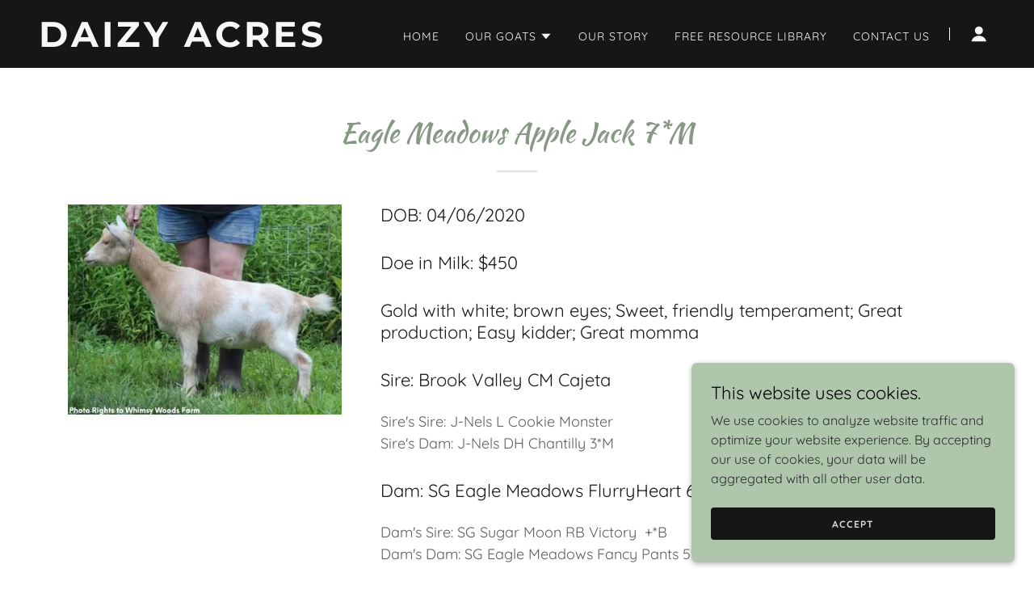

--- FILE ---
content_type: text/html;charset=utf-8
request_url: https://daizyacres.com/does
body_size: 16625
content:
<!DOCTYPE html><html lang="en-US"><head><meta charSet="utf-8"/><meta http-equiv="X-UA-Compatible" content="IE=edge"/><meta name="viewport" content="width=device-width, initial-scale=1"/><title>Does</title><meta name="author" content="Daizy Acres"/><meta name="generator" content="Starfield Technologies; Go Daddy Website Builder 8.0.0000"/><link rel="manifest" href="/manifest.webmanifest"/><link rel="apple-touch-icon" sizes="57x57" href="//img1.wsimg.com/isteam/ip/static/pwa-app/logo-default.png/:/rs=w:57,h:57,m"/><link rel="apple-touch-icon" sizes="60x60" href="//img1.wsimg.com/isteam/ip/static/pwa-app/logo-default.png/:/rs=w:60,h:60,m"/><link rel="apple-touch-icon" sizes="72x72" href="//img1.wsimg.com/isteam/ip/static/pwa-app/logo-default.png/:/rs=w:72,h:72,m"/><link rel="apple-touch-icon" sizes="114x114" href="//img1.wsimg.com/isteam/ip/static/pwa-app/logo-default.png/:/rs=w:114,h:114,m"/><link rel="apple-touch-icon" sizes="120x120" href="//img1.wsimg.com/isteam/ip/static/pwa-app/logo-default.png/:/rs=w:120,h:120,m"/><link rel="apple-touch-icon" sizes="144x144" href="//img1.wsimg.com/isteam/ip/static/pwa-app/logo-default.png/:/rs=w:144,h:144,m"/><link rel="apple-touch-icon" sizes="152x152" href="//img1.wsimg.com/isteam/ip/static/pwa-app/logo-default.png/:/rs=w:152,h:152,m"/><link rel="apple-touch-icon" sizes="180x180" href="//img1.wsimg.com/isteam/ip/static/pwa-app/logo-default.png/:/rs=w:180,h:180,m"/><meta property="og:url" content="https://daizyacres.com/does"/>
<meta property="og:site_name" content="Daizy Acres"/>
<meta property="og:title" content="Daizy Acres"/>
<meta property="og:type" content="website"/>
<meta property="og:image" content="https://img1.wsimg.com/isteam/ip/ef173047-9a75-40c5-95dd-e358fca700d4/20230406_142001~2.jpg"/>
<meta property="og:locale" content="en_US"/>
<meta name="twitter:card" content="summary"/>
<meta name="twitter:title" content="Daizy Acres"/>
<meta name="twitter:description" content="Daizy Acres"/>
<meta name="twitter:image" content="https://img1.wsimg.com/isteam/ip/ef173047-9a75-40c5-95dd-e358fca700d4/20230406_142001~2.jpg"/>
<meta name="twitter:image:alt" content="Daizy Acres"/>
<meta name="theme-color" content="#AFC6AD"/><style data-inline-fonts>/* latin-ext */
@font-face {
  font-family: 'Kaushan Script';
  font-style: normal;
  font-weight: 400;
  font-display: swap;
  src: url(https://img1.wsimg.com/gfonts/s/kaushanscript/v19/vm8vdRfvXFLG3OLnsO15WYS5DG72wNJHMw.woff2) format('woff2');
  unicode-range: U+0100-02BA, U+02BD-02C5, U+02C7-02CC, U+02CE-02D7, U+02DD-02FF, U+0304, U+0308, U+0329, U+1D00-1DBF, U+1E00-1E9F, U+1EF2-1EFF, U+2020, U+20A0-20AB, U+20AD-20C0, U+2113, U+2C60-2C7F, U+A720-A7FF;
}
/* latin */
@font-face {
  font-family: 'Kaushan Script';
  font-style: normal;
  font-weight: 400;
  font-display: swap;
  src: url(https://img1.wsimg.com/gfonts/s/kaushanscript/v19/vm8vdRfvXFLG3OLnsO15WYS5DG74wNI.woff2) format('woff2');
  unicode-range: U+0000-00FF, U+0131, U+0152-0153, U+02BB-02BC, U+02C6, U+02DA, U+02DC, U+0304, U+0308, U+0329, U+2000-206F, U+20AC, U+2122, U+2191, U+2193, U+2212, U+2215, U+FEFF, U+FFFD;
}

/* vietnamese */
@font-face {
  font-family: 'Quicksand';
  font-style: normal;
  font-weight: 400;
  font-display: swap;
  src: url(https://img1.wsimg.com/gfonts/s/quicksand/v37/6xKtdSZaM9iE8KbpRA_hJFQNcOM.woff2) format('woff2');
  unicode-range: U+0102-0103, U+0110-0111, U+0128-0129, U+0168-0169, U+01A0-01A1, U+01AF-01B0, U+0300-0301, U+0303-0304, U+0308-0309, U+0323, U+0329, U+1EA0-1EF9, U+20AB;
}
/* latin-ext */
@font-face {
  font-family: 'Quicksand';
  font-style: normal;
  font-weight: 400;
  font-display: swap;
  src: url(https://img1.wsimg.com/gfonts/s/quicksand/v37/6xKtdSZaM9iE8KbpRA_hJVQNcOM.woff2) format('woff2');
  unicode-range: U+0100-02BA, U+02BD-02C5, U+02C7-02CC, U+02CE-02D7, U+02DD-02FF, U+0304, U+0308, U+0329, U+1D00-1DBF, U+1E00-1E9F, U+1EF2-1EFF, U+2020, U+20A0-20AB, U+20AD-20C0, U+2113, U+2C60-2C7F, U+A720-A7FF;
}
/* latin */
@font-face {
  font-family: 'Quicksand';
  font-style: normal;
  font-weight: 400;
  font-display: swap;
  src: url(https://img1.wsimg.com/gfonts/s/quicksand/v37/6xKtdSZaM9iE8KbpRA_hK1QN.woff2) format('woff2');
  unicode-range: U+0000-00FF, U+0131, U+0152-0153, U+02BB-02BC, U+02C6, U+02DA, U+02DC, U+0304, U+0308, U+0329, U+2000-206F, U+20AC, U+2122, U+2191, U+2193, U+2212, U+2215, U+FEFF, U+FFFD;
}
/* vietnamese */
@font-face {
  font-family: 'Quicksand';
  font-style: normal;
  font-weight: 700;
  font-display: swap;
  src: url(https://img1.wsimg.com/gfonts/s/quicksand/v37/6xKtdSZaM9iE8KbpRA_hJFQNcOM.woff2) format('woff2');
  unicode-range: U+0102-0103, U+0110-0111, U+0128-0129, U+0168-0169, U+01A0-01A1, U+01AF-01B0, U+0300-0301, U+0303-0304, U+0308-0309, U+0323, U+0329, U+1EA0-1EF9, U+20AB;
}
/* latin-ext */
@font-face {
  font-family: 'Quicksand';
  font-style: normal;
  font-weight: 700;
  font-display: swap;
  src: url(https://img1.wsimg.com/gfonts/s/quicksand/v37/6xKtdSZaM9iE8KbpRA_hJVQNcOM.woff2) format('woff2');
  unicode-range: U+0100-02BA, U+02BD-02C5, U+02C7-02CC, U+02CE-02D7, U+02DD-02FF, U+0304, U+0308, U+0329, U+1D00-1DBF, U+1E00-1E9F, U+1EF2-1EFF, U+2020, U+20A0-20AB, U+20AD-20C0, U+2113, U+2C60-2C7F, U+A720-A7FF;
}
/* latin */
@font-face {
  font-family: 'Quicksand';
  font-style: normal;
  font-weight: 700;
  font-display: swap;
  src: url(https://img1.wsimg.com/gfonts/s/quicksand/v37/6xKtdSZaM9iE8KbpRA_hK1QN.woff2) format('woff2');
  unicode-range: U+0000-00FF, U+0131, U+0152-0153, U+02BB-02BC, U+02C6, U+02DA, U+02DC, U+0304, U+0308, U+0329, U+2000-206F, U+20AC, U+2122, U+2191, U+2193, U+2212, U+2215, U+FEFF, U+FFFD;
}

/* cyrillic-ext */
@font-face {
  font-family: 'Montserrat';
  font-style: normal;
  font-weight: 600;
  font-display: swap;
  src: url(https://img1.wsimg.com/gfonts/s/montserrat/v31/JTUSjIg1_i6t8kCHKm459WRhyzbi.woff2) format('woff2');
  unicode-range: U+0460-052F, U+1C80-1C8A, U+20B4, U+2DE0-2DFF, U+A640-A69F, U+FE2E-FE2F;
}
/* cyrillic */
@font-face {
  font-family: 'Montserrat';
  font-style: normal;
  font-weight: 600;
  font-display: swap;
  src: url(https://img1.wsimg.com/gfonts/s/montserrat/v31/JTUSjIg1_i6t8kCHKm459W1hyzbi.woff2) format('woff2');
  unicode-range: U+0301, U+0400-045F, U+0490-0491, U+04B0-04B1, U+2116;
}
/* vietnamese */
@font-face {
  font-family: 'Montserrat';
  font-style: normal;
  font-weight: 600;
  font-display: swap;
  src: url(https://img1.wsimg.com/gfonts/s/montserrat/v31/JTUSjIg1_i6t8kCHKm459WZhyzbi.woff2) format('woff2');
  unicode-range: U+0102-0103, U+0110-0111, U+0128-0129, U+0168-0169, U+01A0-01A1, U+01AF-01B0, U+0300-0301, U+0303-0304, U+0308-0309, U+0323, U+0329, U+1EA0-1EF9, U+20AB;
}
/* latin-ext */
@font-face {
  font-family: 'Montserrat';
  font-style: normal;
  font-weight: 600;
  font-display: swap;
  src: url(https://img1.wsimg.com/gfonts/s/montserrat/v31/JTUSjIg1_i6t8kCHKm459Wdhyzbi.woff2) format('woff2');
  unicode-range: U+0100-02BA, U+02BD-02C5, U+02C7-02CC, U+02CE-02D7, U+02DD-02FF, U+0304, U+0308, U+0329, U+1D00-1DBF, U+1E00-1E9F, U+1EF2-1EFF, U+2020, U+20A0-20AB, U+20AD-20C0, U+2113, U+2C60-2C7F, U+A720-A7FF;
}
/* latin */
@font-face {
  font-family: 'Montserrat';
  font-style: normal;
  font-weight: 600;
  font-display: swap;
  src: url(https://img1.wsimg.com/gfonts/s/montserrat/v31/JTUSjIg1_i6t8kCHKm459Wlhyw.woff2) format('woff2');
  unicode-range: U+0000-00FF, U+0131, U+0152-0153, U+02BB-02BC, U+02C6, U+02DA, U+02DC, U+0304, U+0308, U+0329, U+2000-206F, U+20AC, U+2122, U+2191, U+2193, U+2212, U+2215, U+FEFF, U+FFFD;
}
/* cyrillic-ext */
@font-face {
  font-family: 'Montserrat';
  font-style: normal;
  font-weight: 700;
  font-display: swap;
  src: url(https://img1.wsimg.com/gfonts/s/montserrat/v31/JTUSjIg1_i6t8kCHKm459WRhyzbi.woff2) format('woff2');
  unicode-range: U+0460-052F, U+1C80-1C8A, U+20B4, U+2DE0-2DFF, U+A640-A69F, U+FE2E-FE2F;
}
/* cyrillic */
@font-face {
  font-family: 'Montserrat';
  font-style: normal;
  font-weight: 700;
  font-display: swap;
  src: url(https://img1.wsimg.com/gfonts/s/montserrat/v31/JTUSjIg1_i6t8kCHKm459W1hyzbi.woff2) format('woff2');
  unicode-range: U+0301, U+0400-045F, U+0490-0491, U+04B0-04B1, U+2116;
}
/* vietnamese */
@font-face {
  font-family: 'Montserrat';
  font-style: normal;
  font-weight: 700;
  font-display: swap;
  src: url(https://img1.wsimg.com/gfonts/s/montserrat/v31/JTUSjIg1_i6t8kCHKm459WZhyzbi.woff2) format('woff2');
  unicode-range: U+0102-0103, U+0110-0111, U+0128-0129, U+0168-0169, U+01A0-01A1, U+01AF-01B0, U+0300-0301, U+0303-0304, U+0308-0309, U+0323, U+0329, U+1EA0-1EF9, U+20AB;
}
/* latin-ext */
@font-face {
  font-family: 'Montserrat';
  font-style: normal;
  font-weight: 700;
  font-display: swap;
  src: url(https://img1.wsimg.com/gfonts/s/montserrat/v31/JTUSjIg1_i6t8kCHKm459Wdhyzbi.woff2) format('woff2');
  unicode-range: U+0100-02BA, U+02BD-02C5, U+02C7-02CC, U+02CE-02D7, U+02DD-02FF, U+0304, U+0308, U+0329, U+1D00-1DBF, U+1E00-1E9F, U+1EF2-1EFF, U+2020, U+20A0-20AB, U+20AD-20C0, U+2113, U+2C60-2C7F, U+A720-A7FF;
}
/* latin */
@font-face {
  font-family: 'Montserrat';
  font-style: normal;
  font-weight: 700;
  font-display: swap;
  src: url(https://img1.wsimg.com/gfonts/s/montserrat/v31/JTUSjIg1_i6t8kCHKm459Wlhyw.woff2) format('woff2');
  unicode-range: U+0000-00FF, U+0131, U+0152-0153, U+02BB-02BC, U+02C6, U+02DA, U+02DC, U+0304, U+0308, U+0329, U+2000-206F, U+20AC, U+2122, U+2191, U+2193, U+2212, U+2215, U+FEFF, U+FFFD;
}
</style><style>.x{-ms-text-size-adjust:100%;-webkit-text-size-adjust:100%;-webkit-tap-highlight-color:rgba(0,0,0,0);margin:0;box-sizing:border-box}.x *,.x :after,.x :before{box-sizing:inherit}.x-el a[href^="mailto:"]:not(.x-el),.x-el a[href^="tel:"]:not(.x-el){color:inherit;font-size:inherit;text-decoration:inherit}.x-el-article,.x-el-aside,.x-el-details,.x-el-figcaption,.x-el-figure,.x-el-footer,.x-el-header,.x-el-hgroup,.x-el-main,.x-el-menu,.x-el-nav,.x-el-section,.x-el-summary{display:block}.x-el-audio,.x-el-canvas,.x-el-progress,.x-el-video{display:inline-block;vertical-align:baseline}.x-el-audio:not([controls]){display:none;height:0}.x-el-template{display:none}.x-el-a{background-color:transparent;color:inherit}.x-el-a:active,.x-el-a:hover{outline:0}.x-el-abbr[title]{border-bottom:1px dotted}.x-el-b,.x-el-strong{font-weight:700}.x-el-dfn{font-style:italic}.x-el-mark{background:#ff0;color:#000}.x-el-small{font-size:80%}.x-el-sub,.x-el-sup{font-size:75%;line-height:0;position:relative;vertical-align:baseline}.x-el-sup{top:-.5em}.x-el-sub{bottom:-.25em}.x-el-img{vertical-align:middle;border:0}.x-el-svg:not(:root){overflow:hidden}.x-el-figure{margin:0}.x-el-hr{box-sizing:content-box;height:0}.x-el-pre{overflow:auto}.x-el-code,.x-el-kbd,.x-el-pre,.x-el-samp{font-family:monospace,monospace;font-size:1em}.x-el-button,.x-el-input,.x-el-optgroup,.x-el-select,.x-el-textarea{color:inherit;font:inherit;margin:0}.x-el-button{overflow:visible}.x-el-button,.x-el-select{text-transform:none}.x-el-button,.x-el-input[type=button],.x-el-input[type=reset],.x-el-input[type=submit]{-webkit-appearance:button;cursor:pointer}.x-el-button[disabled],.x-el-input[disabled]{cursor:default}.x-el-button::-moz-focus-inner,.x-el-input::-moz-focus-inner{border:0;padding:0}.x-el-input{line-height:normal}.x-el-input[type=checkbox],.x-el-input[type=radio]{box-sizing:border-box;padding:0}.x-el-input[type=number]::-webkit-inner-spin-button,.x-el-input[type=number]::-webkit-outer-spin-button{height:auto}.x-el-input[type=search]{-webkit-appearance:textfield;box-sizing:content-box}.x-el-input[type=search]::-webkit-search-cancel-button,.x-el-input[type=search]::-webkit-search-decoration{-webkit-appearance:none}.x-el-textarea{border:0}.x-el-fieldset{border:1px solid silver;margin:0 2px;padding:.35em .625em .75em}.x-el-legend{border:0;padding:0}.x-el-textarea{overflow:auto}.x-el-optgroup{font-weight:700}.x-el-table{border-collapse:collapse;border-spacing:0}.x-el-td,.x-el-th{padding:0}.x{-webkit-font-smoothing:antialiased}.x-el-hr{border:0}.x-el-fieldset,.x-el-input,.x-el-select,.x-el-textarea{margin-top:0;margin-bottom:0}.x-el-fieldset,.x-el-input[type=email],.x-el-input[type=text],.x-el-textarea{width:100%}.x-el-label{vertical-align:middle}.x-el-input{border-style:none;padding:.5em;vertical-align:middle}.x-el-select:not([multiple]){vertical-align:middle}.x-el-textarea{line-height:1.75;padding:.5em}.x-el.d-none{display:none!important}.sideline-footer{margin-top:auto}.disable-scroll{touch-action:none;overflow:hidden;position:fixed;max-width:100vw}@-webkit-keyframes loaderscale{0%{transform:scale(1);opacity:1}45%{transform:scale(.1);opacity:.7}80%{transform:scale(1);opacity:1}}@keyframes loaderscale{0%{transform:scale(1);opacity:1}45%{transform:scale(.1);opacity:.7}80%{transform:scale(1);opacity:1}}.x-loader svg{display:inline-block}.x-loader svg:first-child{-webkit-animation:loaderscale .75s cubic-bezier(.2,.68,.18,1.08) -.24s infinite;animation:loaderscale .75s cubic-bezier(.2,.68,.18,1.08) -.24s infinite}.x-loader svg:nth-child(2){-webkit-animation:loaderscale .75s cubic-bezier(.2,.68,.18,1.08) -.12s infinite;animation:loaderscale .75s cubic-bezier(.2,.68,.18,1.08) -.12s infinite}.x-loader svg:nth-child(3){-webkit-animation:loaderscale .75s cubic-bezier(.2,.68,.18,1.08) 0s infinite;animation:loaderscale .75s cubic-bezier(.2,.68,.18,1.08) 0s infinite}.x-icon>svg{transition:transform .33s ease-in-out}.x-icon>svg.rotate-90{transform:rotate(-90deg)}.x-icon>svg.rotate90{transform:rotate(90deg)}.x-icon>svg.rotate-180{transform:rotate(-180deg)}.x-icon>svg.rotate180{transform:rotate(180deg)}.x-rt ol,.x-rt ul{text-align:left}.x-rt p{margin:0}.mte-inline-block{display:inline-block}@media only screen and (min-device-width:1025px){:root select,_::-webkit-full-page-media,_:future{font-family:sans-serif!important}}

</style>
<style>/*
Copyright (c) 2011, Pablo Impallari (www.impallari.com|impallari@gmail.com), Copyright (c) 2011, Igino Marini. (www.ikern.com|mail@iginomarini.com), with Reserved Font Name Kaushan Script.

This Font Software is licensed under the SIL Open Font License, Version 1.1.
This license is copied below, and is also available with a FAQ at: http://scripts.sil.org/OFL

—————————————————————————————-
SIL OPEN FONT LICENSE Version 1.1 - 26 February 2007
—————————————————————————————-
*/

/*
Copyright 2011 The Quicksand Project Authors (https://github.com/andrew-paglinawan/QuicksandFamily), with Reserved Font Name Quicksand.

This Font Software is licensed under the SIL Open Font License, Version 1.1.
This license is copied below, and is also available with a FAQ at: http://scripts.sil.org/OFL

—————————————————————————————-
SIL OPEN FONT LICENSE Version 1.1 - 26 February 2007
—————————————————————————————-
*/

/*
Copyright 2011 The Montserrat Project Authors (https://github.com/JulietaUla/Montserrat)

This Font Software is licensed under the SIL Open Font License, Version 1.1.
This license is copied below, and is also available with a FAQ at: http://scripts.sil.org/OFL

—————————————————————————————-
SIL OPEN FONT LICENSE Version 1.1 - 26 February 2007
—————————————————————————————-
*/
</style>
<style data-glamor="cxs-default-sheet">.x .c1-1{letter-spacing:normal}.x .c1-2{text-transform:none}.x .c1-3{background-color:rgb(255, 255, 255)}.x .c1-4{width:100%}.x .c1-5 > div{position:relative}.x .c1-6 > div{overflow:hidden}.x .c1-7 > div{margin-top:auto}.x .c1-8 > div{margin-right:auto}.x .c1-9 > div{margin-bottom:auto}.x .c1-a > div{margin-left:auto}.x .c1-b{font-family:Quicksand, sans-serif}.x .c1-c{font-size:16px}.x .c1-h{background-color:rgb(22, 22, 22)}.x .c1-i{padding-top:56px}.x .c1-j{padding-bottom:56px}.x .c1-k{overflow:visible}.x .c1-l{padding:0px !important}.x .c1-o{z-index:3}.x .c1-p .sticky-animate{background-color:rgba(22, 22, 22, 0.9)}.x .c1-q .sticky-animate hr{opacity:0 !important}.x .c1-r{transition:background .3s}.x .c1-s{position:relative}.x .c1-t{padding-top:24px}.x .c1-u{padding-bottom:24px}.x .c1-v{padding-left:24px}.x .c1-w{padding-right:24px}.x .c1-x{background-color:rgba(22, 22, 22, 0.25)}.x .c1-y{z-index:auto}.x .c1-13{align-items:center}.x .c1-14{flex-wrap:nowrap}.x .c1-15{display:flex}.x .c1-16{margin-top:0px}.x .c1-17{margin-right:0px}.x .c1-18{margin-bottom:0px}.x .c1-19{margin-left:0px}.x .c1-1a{[object -object]:0px}.x .c1-1c{width:70%}.x .c1-1d{text-align:left}.x .c1-1e{justify-content:flex-start}.x .c1-1f{overflow-wrap:break-word}.x .c1-1g{padding-left:8px}.x .c1-1h{padding-right:8px}.x .c1-1i{display:inline-block}.x .c1-1j{font-family:'Kaushan Script', sans-serif}.x .c1-1k{max-width:100%}.x .c1-1l{font-size:17px}.x .c1-1t{letter-spacing:inherit}.x .c1-1u{text-transform:inherit}.x .c1-1v{text-decoration:none}.x .c1-1w{word-wrap:break-word}.x .c1-1x{display:inline}.x .c1-1y{cursor:pointer}.x .c1-1z{border-top:0px}.x .c1-20{border-right:0px}.x .c1-21{border-bottom:0px}.x .c1-22{border-left:0px}.x .c1-23{color:rgb(175, 198, 173)}.x .c1-24{font-weight:inherit}.x .c1-25:hover{color:rgb(175, 198, 173)}.x .c1-26:active{color:rgb(200, 226, 197)}.x .c1-27{letter-spacing:4px}.x .c1-28{text-transform:uppercase}.x .c1-29{line-height:1.2}.x .c1-2a{font-family:'Montserrat', sans-serif}.x .c1-2b{color:rgb(247, 247, 247)}.x .c1-2c{font-size:28px}.x .c1-2d{font-weight:700}.x .c1-2i{word-wrap:normal !important}.x .c1-2j{overflow-wrap:normal !important}.x .c1-2k{display:none}.x .c1-2l{visibility:hidden}.x .c1-2m{position:absolute}.x .c1-2n{width:auto}.x .c1-2o{left:0px}.x .c1-2p{font-size:32px}.x .c1-2u{font-size:22px}.x .c1-2z{width:30%}.x .c1-30{padding-right:0px}.x .c1-31{padding-left:0px}.x .c1-32{justify-content:flex-end}.x .c1-33{line-height:0}.x .c1-36{color:inherit}.x .c1-37{vertical-align:top}.x .c1-38{padding-top:6px}.x .c1-39{padding-right:6px}.x .c1-3a{padding-bottom:6px}.x .c1-3b{padding-left:6px}.x .c1-3c{margin-left:auto}.x .c1-3d{margin-right:auto}.x .c1-3e{padding-top:0px}.x .c1-3f{padding-bottom:0px}.x .c1-3h{width:35%}.x .c1-3i{min-width:35%}.x .c1-3j{flex-shrink:0}.x .c1-3o{min-width:65%}.x .c1-3p{flex-basis:auto}.x .c1-3q{padding-top:5px}.x .c1-3r{line-height:24px}.x .c1-3s{-webkit-margin-before:0}.x .c1-3t{-webkit-margin-after:0}.x .c1-3u{-webkit-padding-start:0}.x .c1-3v{color:rgb(164, 164, 164)}.x .c1-3w{margin-bottom:none}.x .c1-3x{list-style:none}.x .c1-3y{padding-left:32px}.x .c1-3z{white-space:nowrap}.x .c1-40:first-child{margin-left:0}.x .c1-41:first-child{padding-left:0}.x .c1-42{letter-spacing:0.071em}.x .c1-43{display:block}.x .c1-44{margin-left:-6px}.x .c1-45{margin-right:-6px}.x .c1-46{margin-top:-6px}.x .c1-47{margin-bottom:-6px}.x .c1-48{font-size:14px}.x .c1-49{font-weight:400}.x .c1-4a:hover{color:rgb(247, 247, 247)}.x .c1-4b:active{color:rgb(247, 247, 247)}.x .c1-4g{transition:transform .33s ease-in-out}.x .c1-4h{transform:rotate(0deg)}.x .c1-4i{vertical-align:middle}.x .c1-4j{border-radius:4px}.x .c1-4k{box-shadow:0 3px 6px 3px rgba(0,0,0,0.24)}.x .c1-4l{padding-top:16px}.x .c1-4m{padding-bottom:16px}.x .c1-4n{padding-left:16px}.x .c1-4o{padding-right:16px}.x .c1-4p{top:32px}.x .c1-4q{max-height:45vh}.x .c1-4r{overflow-y:auto}.x .c1-4s{z-index:1003}.x .c1-4v:last-child{margin-bottom:0}.x .c1-4w{padding-top:4px}.x .c1-4x{padding-bottom:4px}.x .c1-4y:hover{color:rgb(164, 164, 164)}.x .c1-4z:active{color:rgb(164, 164, 164)}.x .c1-50{right:0px}.x .c1-51{margin-top:8px}.x .c1-52{margin-bottom:8px}.x .c1-53{line-height:1.5}.x .c1-54{cursor:default}.x .c1-55{margin-left:24px}.x .c1-56{width:1px}.x .c1-57{background-color:rgb(247, 247, 247)}.x .c1-58{height:1em}.x .c1-59{margin-right:16px}.x .c1-5a{transition:}.x .c1-5b{transform:}.x .c1-5c{top:initial}.x .c1-5d{max-height:none}.x .c1-5e{width:240px}.x .c1-5f{color:inherit !important}.x .c1-5g{margin-bottom:16px}.x .c1-5h{padding-top:8px}.x .c1-5i{padding-bottom:8px}.x .c1-5j{border-color:rgb(42, 42, 42)}.x .c1-5k{border-bottom-width:1px}.x .c1-5l{border-style:solid}.x .c1-5m{margin-top:16px}.x .c1-5n dropdown{position:absolute}.x .c1-5o dropdown{right:0px}.x .c1-5p dropdown{top:initial}.x .c1-5q dropdown{white-space:nowrap}.x .c1-5r dropdown{max-height:none}.x .c1-5s dropdown{overflow-y:auto}.x .c1-5t dropdown{display:none}.x .c1-5u dropdown{z-index:1003}.x .c1-5v dropdown{width:240px}.x .c1-5y listItem{display:block}.x .c1-5z listItem{text-align:left}.x .c1-60 listItem{margin-bottom:0}.x .c1-61 separator{margin-top:16px}.x .c1-62 separator{margin-bottom:16px}.x .c1-63{position:fixed}.x .c1-64{top:0px}.x .c1-65{height:100%}.x .c1-66{z-index:10002}.x .c1-67{-webkit-overflow-scrolling:touch}.x .c1-68{transform:translateX(-249vw)}.x .c1-69{overscroll-behavior:contain}.x .c1-6a{box-shadow:0 2px 6px 0px rgba(0,0,0,0.2)}.x .c1-6b{transition:transform .3s ease-in-out}.x .c1-6c{overflow:hidden}.x .c1-6d{flex-direction:column}.x .c1-6e{padding-bottom:32px}.x .c1-6j{text-shadow:none}.x .c1-6k{line-height:1.3em}.x .c1-6l{font-style:normal}.x .c1-6m{top:15px}.x .c1-6n{right:15px}.x .c1-6o{overflow-x:hidden}.x .c1-6p{overscroll-behavior:none}.x .c1-6q{border-color:rgba(76, 76, 76, 0.5)}.x .c1-6r{border-bottom-width:1px}.x .c1-6s{border-bottom-style:solid}.x .c1-6t:last-child{border-bottom:0}.x .c1-6u{min-width:200px}.x .c1-6v{justify-content:space-between}.x .c1-6w:active{color:rgb(175, 198, 173)}.x .c1-6y{margin-left:8px}.x .c1-6z{pointer-events:none}.x .c1-70{border-bottom-width:0}.x .c1-71:last-child{padding-bottom:24px}.x .c1-72{padding-left:40px}.x .c1-73{cursor:auto}.x .c1-74{line-height:1.4}.x .c1-75{margin-bottom:40px}.x .c1-76{text-align:center}.x .c1-77{font-size:30px}.x .c1-78{color:rgb(135, 153, 133)}.x .c1-7f{font-size:unset}.x .c1-7g{font-family:unset}.x .c1-7h{letter-spacing:unset}.x .c1-7i{text-transform:unset}.x .c1-7j{line-height:0px}.x .c1-7k{border-color:rgb(226, 226, 226)}.x .c1-7l{border-bottom-width:2px}.x .c1-7m{margin-top:24px}.x .c1-7n{width:50px}.x .c1-7o{box-sizing:border-box}.x .c1-7p{flex-direction:row}.x .c1-7q{flex-wrap:wrap}.x .c1-7r{margin-right:-12px}.x .c1-7s{margin-left:-12px}.x .c1-7t{justify-content:center}.x .c1-7y{flex-grow:1}.x .c1-7z{flex-shrink:1}.x .c1-80{flex-basis:100%}.x .c1-81{padding-right:12px}.x .c1-82{padding-left:12px}.x .c1-8b{margin-bottom:32px}.x .c1-8c{aspect-ratio:1.3038674033149171 / 1}.x .c1-8d{border-radius:0px}.x .c1-8g > :nth-child(n){margin-bottom:32px}.x .c1-8h  > :last-child{margin-bottom:0 !important}.x .c1-8k > *{max-width:100%}.x .c1-8l{align-items:flex-start}.x .c1-8m > :nth-child(n){margin-bottom:24px}.x .c1-8p{line-height:1.25}.x .c1-8q{color:rgb(27, 27, 27)}.x .c1-8r > p > ol{text-align:left}.x .c1-8s > p > ol{display:block}.x .c1-8t > p > ol{padding-left:1.3em}.x .c1-8u > p > ol{margin-left:16px}.x .c1-8v > p > ol{margin-right:16px}.x .c1-8w > p > ol{margin-top:auto}.x .c1-8x > p > ol{margin-bottom:auto}.x .c1-8y > p > ul{text-align:left}.x .c1-8z > p > ul{display:block}.x .c1-90 > p > ul{padding-left:1.3em}.x .c1-91 > p > ul{margin-left:16px}.x .c1-92 > p > ul{margin-right:16px}.x .c1-93 > p > ul{margin-top:auto}.x .c1-94 > p > ul{margin-bottom:auto}.x .c1-95 > ul{text-align:left}.x .c1-96 > ul{display:block}.x .c1-97 > ul{padding-left:1.3em}.x .c1-98 > ul{margin-left:16px}.x .c1-99 > ul{margin-right:16px}.x .c1-9a > ul{margin-top:auto}.x .c1-9b > ul{margin-bottom:auto}.x .c1-9c > ol{text-align:left}.x .c1-9d > ol{display:block}.x .c1-9e > ol{padding-left:1.3em}.x .c1-9f > ol{margin-left:16px}.x .c1-9g > ol{margin-right:16px}.x .c1-9h > ol{margin-top:auto}.x .c1-9i > ol{margin-bottom:auto}.x .c1-9j{color:rgb(94, 94, 94)}.x .c1-9k{font-size:18px}.x .c1-9p{font-size:inherit !important}.x .c1-9q{line-height:inherit}.x .c1-9r{font-style:italic}.x .c1-9s{text-decoration:line-through}.x .c1-9t{text-decoration:underline}.x .c1-9u{background-color:rgb(246, 246, 246)}.x .c1-9v{color:rgb(127, 148, 126)}.x .c1-9w{border-color:rgb(218, 218, 218)}.x .c1-9x{aspect-ratio:1.3409785932721712 / 1}.x .c1-9z{color:rgb(21, 21, 21)}.x .c1-a0{color:rgb(87, 87, 87)}.x .c1-a1{aspect-ratio:1 / 1}.x .c1-a3{background-color:rgb(175, 198, 173)}.x .c1-a5{padding-left:none}.x .c1-a6{padding-right:none}.x .c1-a7{padding-top:none}.x .c1-a8{row-gap:0px}.x .c1-a9{column-gap:0px}.x .c1-aa [data-typography]{color:inherit}.x .c1-ab{color:rgb(22, 22, 22)}.x .c1-ac:hover{color:rgb(64, 64, 64)}.x .c1-ad:active{color:rgb(0, 0, 0)}.x .c1-ae{color:rgb(0, 0, 0)}.x .c1-ah{color:rgb(38, 39, 38)}.x .c1-ai{right:0px}.x .c1-aj{z-index:10000}.x .c1-ak{height:auto}.x .c1-al{transition:all 1s ease-in}.x .c1-am{box-shadow:0 2px 6px 0px rgba(0,0,0,0.3)}.x .c1-an{contain:content}.x .c1-ao{bottom:-500px}.x .c1-aw{max-height:300px}.x .c1-ax{color:rgb(42, 44, 42)}.x .c1-az{margin-bottom:4px}.x .c1-b0{word-break:break-word}.x .c1-b1{flex-basis:50%}.x .c1-b2{border-style:none}.x .c1-b3{min-height:40px}.x .c1-b4{border-radius:4px}.x .c1-b5{color:rgb(219, 219, 219)}.x .c1-b6{font-size:12px}.x .c1-b7:nth-child(2){margin-left:24px}.x .c1-b8:hover{background-color:rgb(0, 0, 0)}</style>
<style data-glamor="cxs-xs-sheet">@media (max-width: 767px){.x .c1-m{padding-top:40px}}@media (max-width: 767px){.x .c1-n{padding-bottom:40px}}@media (max-width: 767px){.x .c1-1m{justify-content:flex-start}}@media (max-width: 767px){.x .c1-1n{max-width:100%}}@media (max-width: 767px){.x .c1-3k{width:100%}}@media (max-width: 767px){.x .c1-3l{display:flex}}@media (max-width: 767px){.x .c1-3m{justify-content:center}}@media (max-width: 767px){.x .c1-8e{height:calc((100vw - 48px)/1.3038674033149171)}}@media (max-width: 767px){.x .c1-8n > :nth-child(n){margin-bottom:24px}}@media (max-width: 767px){.x .c1-8o  > :last-child{margin-bottom:0 !important}}@media (max-width: 767px){.x .c1-9y{height:calc((100vw - 48px)/1.3409785932721712)}}@media (max-width: 767px){.x .c1-a2{height:calc((100vw - 48px)/1)}}@media (max-width: 767px){.x .c1-a4{padding-bottom:32px}}</style>
<style data-glamor="cxs-sm-sheet">@media (min-width: 768px){.x .c1-d{font-size:16px}}@media (min-width: 768px) and (max-width: 1023px){.x .c1-1o{width:auto}}@media (min-width: 768px){.x .c1-1p{font-size:17px}}@media (min-width: 768px){.x .c1-2e{font-size:30px}}@media (min-width: 768px){.x .c1-2q{font-size:38px}}@media (min-width: 768px){.x .c1-2v{font-size:22px}}@media (min-width: 768px) and (max-width: 1023px){.x .c1-3n{width:100%}}@media (min-width: 768px){.x .c1-4c{font-size:14px}}@media (min-width: 768px) and (max-width: 1023px){.x .c1-4u{right:0px}}@media (min-width: 768px) and (max-width: 1023px){.x .c1-5x dropdown{right:0px}}@media (min-width: 768px){.x .c1-6f{width:100%}}@media (min-width: 768px){.x .c1-79{font-size:32px}}@media (min-width: 768px){.x .c1-7u{margin-top:0}}@media (min-width: 768px){.x .c1-7v{margin-right:-24px}}@media (min-width: 768px){.x .c1-7w{margin-bottom:0}}@media (min-width: 768px){.x .c1-7x{margin-left:-24px}}@media (min-width: 768px){.x .c1-83{flex-basis:83.33333333333334%}}@media (min-width: 768px){.x .c1-84{max-width:83.33333333333334%}}@media (min-width: 768px){.x .c1-85{padding-top:0}}@media (min-width: 768px){.x .c1-86{padding-right:24px}}@media (min-width: 768px){.x .c1-87{padding-bottom:0}}@media (min-width: 768px){.x .c1-88{padding-left:24px}}@media (min-width: 768px){.x .c1-9l{font-size:18px}}@media (min-width: 768px){.x .c1-ap{width:400px}}@media (min-width: 768px){.x .c1-aq{max-height:500px}}@media (min-width: 768px){.x .c1-ar{border-radius:7px}}@media (min-width: 768px){.x .c1-as{margin-top:24px}}@media (min-width: 768px){.x .c1-at{margin-right:24px}}@media (min-width: 768px){.x .c1-au{margin-bottom:24px}}@media (min-width: 768px){.x .c1-av{margin-left:24px}}@media (min-width: 768px){.x .c1-ay{max-height:200px}}@media (min-width: 768px){.x .c1-b9{width:auto}}@media (min-width: 768px){.x .c1-ba{font-size:12px}}</style>
<style data-glamor="cxs-md-sheet">@media (min-width: 1024px){.x .c1-e{font-size:16px}}@media (min-width: 1024px){.x .c1-z{padding-top:16px}}@media (min-width: 1024px){.x .c1-10{padding-bottom:16px}}@media (min-width: 1024px){.x .c1-11{padding-left:24px}}@media (min-width: 1024px){.x .c1-12{padding-right:24px}}@media (min-width: 1024px){.x .c1-1b{display:none}}@media (min-width: 1024px){.x .c1-1q{font-size:17px}}@media (min-width: 1024px){.x .c1-2f{font-size:30px}}@media (min-width: 1024px){.x .c1-2r{font-size:38px}}@media (min-width: 1024px){.x .c1-2w{font-size:22px}}@media (min-width: 1024px){.x .c1-34 > :first-child{margin-left:24px}}@media (min-width: 1024px){.x .c1-35{justify-content:inherit}}@media (min-width: 1024px){.x .c1-3g{display:flex}}@media (min-width: 1024px){.x .c1-4d{font-size:14px}}@media (min-width: 1024px) and (max-width: 1279px){.x .c1-4t{right:0px}}@media (min-width: 1024px) and (max-width: 1279px){.x .c1-5w dropdown{right:0px}}@media (min-width: 1024px){.x .c1-6g{width:984px}}@media (min-width: 1024px){.x .c1-6x{min-width:300px}}@media (min-width: 1024px){.x .c1-7a{text-align:center}}@media (min-width: 1024px){.x .c1-7b{margin-left:auto}}@media (min-width: 1024px){.x .c1-7c{font-size:32px}}@media (min-width: 1024px){.x .c1-89{flex-basis:33.33333333333333%}}@media (min-width: 1024px){.x .c1-8a{max-width:33.33333333333333%}}@media (min-width: 1024px){.x .c1-8f{margin-bottom:0}}@media (min-width: 1024px){.x .c1-8i{flex-basis:66.66666666666666%}}@media (min-width: 1024px){.x .c1-8j{max-width:66.66666666666666%}}@media (min-width: 1024px){.x .c1-9m{font-size:18px}}@media (min-width: 1024px){.x .c1-af{flex-basis:0%}}@media (min-width: 1024px){.x .c1-ag{max-width:none}}@media (min-width: 1024px){.x .c1-bb{font-size:12px}}</style>
<style data-glamor="cxs-lg-sheet">@media (min-width: 1280px){.x .c1-f{font-size:16px}}@media (min-width: 1280px){.x .c1-1r{font-size:17px}}@media (min-width: 1280px){.x .c1-2g{font-size:32px}}@media (min-width: 1280px){.x .c1-2s{font-size:44px}}@media (min-width: 1280px){.x .c1-2x{font-size:22px}}@media (min-width: 1280px){.x .c1-4e{font-size:14px}}@media (min-width: 1280px){.x .c1-6h{width:1160px}}@media (min-width: 1280px){.x .c1-7d{font-size:34px}}@media (min-width: 1280px){.x .c1-9n{font-size:18px}}@media (min-width: 1280px){.x .c1-bc{font-size:12px}}</style>
<style data-glamor="cxs-xl-sheet">@media (min-width: 1536px){.x .c1-g{font-size:18px}}@media (min-width: 1536px){.x .c1-1s{font-size:19px}}@media (min-width: 1536px){.x .c1-2h{font-size:36px}}@media (min-width: 1536px){.x .c1-2t{font-size:48px}}@media (min-width: 1536px){.x .c1-2y{font-size:24px}}@media (min-width: 1536px){.x .c1-4f{font-size:16px}}@media (min-width: 1536px){.x .c1-6i{width:1280px}}@media (min-width: 1536px){.x .c1-7e{font-size:38px}}@media (min-width: 1536px){.x .c1-9o{font-size:20px}}@media (min-width: 1536px){.x .c1-bd{font-size:14px}}</style>
<style>@keyframes opacity-bounce { 
      0% {opacity: 0;transform: translateY(100%); } 
      60% { transform: translateY(-20%); } 
      100% { opacity: 1; transform: translateY(0); }
    }</style>
<style>.gd-ad-flex-parent {
          animation-name: opacity-bounce; 
          animation-duration: 800ms; 
          animation-delay: 400ms; 
          animation-fill-mode: forwards; 
          animation-timing-function: ease; 
          opacity: 0;</style>
<style>.page-inner { background-color: rgb(175, 198, 173); min-height: 100vh; }</style>
<script>"use strict";

if ('serviceWorker' in navigator) {
  window.addEventListener('load', function () {
    navigator.serviceWorker.register('/sw.js');
  });
}</script></head>
<body class="x  x-fonts-kaushan-script  x-fonts-montserrat"><div id="layout-ef-173047-9-a-75-40-c-5-95-dd-e-358-fca-700-d-4" class="layout layout-layout layout-layout-layout-13 locale-en-US lang-en"><div data-ux="Page" id="page-77413" class="x-el x-el-div x-el c1-1 c1-2 c1-3 c1-4 c1-5 c1-6 c1-7 c1-8 c1-9 c1-a c1-b c1-c c1-d c1-e c1-f c1-g c1-1 c1-2 c1-b c1-c c1-d c1-e c1-f c1-g"><div data-ux="Block" class="x-el x-el-div page-inner c1-1 c1-2 c1-b c1-c c1-d c1-e c1-f c1-g"><div id="9230a72d-ad41-4cd8-ac3f-75a0f492433a" class="widget widget-header widget-header-header-9"><div data-ux="Header" role="main" data-aid="HEADER_WIDGET" id="n-77414" class="x-el x-el-div x-el x-el c1-1 c1-2 c1-b c1-c c1-d c1-e c1-f c1-g c1-1 c1-2 c1-h c1-b c1-c c1-d c1-e c1-f c1-g c1-1 c1-2 c1-b c1-c c1-d c1-e c1-f c1-g"><div> <div id="freemium-ad-77415"></div><section data-ux="Section" data-aid="HEADER_SECTION" class="x-el x-el-section c1-1 c1-2 c1-h c1-i c1-j c1-k c1-l c1-b c1-c c1-m c1-n c1-d c1-e c1-f c1-g"><div data-ux="Block" class="x-el x-el-div c1-1 c1-2 c1-o c1-4 c1-h c1-b c1-c c1-d c1-e c1-f c1-g"><div id="header_stickynav-anchor77417"></div><div data-ux="Block" data-stickynav-wrapper="true" class="x-el x-el-div c1-1 c1-2 c1-p c1-q c1-b c1-c c1-d c1-e c1-f c1-g"><div data-ux="Block" data-stickynav="true" id="header_stickynav77416" class="x-el x-el-div c1-1 c1-2 c1-r c1-h c1-b c1-c c1-d c1-e c1-f c1-g"><nav data-ux="Block" class="x-el x-el-nav c1-1 c1-2 c1-s c1-t c1-u c1-v c1-w c1-x c1-y c1-b c1-c c1-d c1-z c1-10 c1-11 c1-12 c1-e c1-f c1-g"><div data-ux="Block" class="x-el x-el-div c1-1 c1-2 c1-13 c1-14 c1-4 c1-15 c1-16 c1-17 c1-18 c1-19 c1-1a c1-b c1-c c1-d c1-1b c1-e c1-f c1-g"><div data-ux="Block" class="x-el x-el-div c1-1 c1-2 c1-15 c1-1c c1-1d c1-1e c1-1f c1-1g c1-1h c1-b c1-c c1-d c1-e c1-f c1-g"><div data-ux="Block" data-aid="HEADER_LOGO_RENDERED" class="x-el x-el-div c1-1i c1-1j c1-1k c1-4 c1-1l c1-1m c1-1n c1-1o c1-1p c1-1q c1-1r c1-1s"><a rel="" role="link" aria-haspopup="menu" data-ux="Link" data-page="d528b535-5b3d-471c-98cd-73099ded86d7" title="Daizy Acres" href="/" data-typography="LinkAlpha" class="x-el x-el-a c1-1t c1-1u c1-1v c1-1w c1-1f c1-1x c1-1y c1-1z c1-20 c1-21 c1-22 c1-1k c1-4 c1-b c1-23 c1-c c1-24 c1-25 c1-26 c1-d c1-e c1-f c1-g" data-tccl="ux2.HEADER.header9.Logo.Default.Link.Default.77418.click,click"><div data-ux="Block" id="logo-container-77419" class="x-el x-el-div c1-1 c1-2 c1-1i c1-4 c1-s c1-b c1-c c1-d c1-e c1-f c1-g"><h3 role="heading" aria-level="3" data-ux="LogoHeading" id="logo-text-77420" data-aid="HEADER_LOGO_TEXT_RENDERED" data-typography="LogoAlpha" class="x-el x-el-h3 c1-27 c1-28 c1-1w c1-1f c1-29 c1-19 c1-17 c1-16 c1-18 c1-1k c1-1i c1-2a c1-2b c1-2c c1-2d c1-2e c1-2f c1-2g c1-2h">Daizy Acres</h3><span role="heading" aria-level="NaN" data-ux="scaler" data-size="xxlarge" data-scaler-id="scaler-logo-container-77419" aria-hidden="true" data-typography="LogoAlpha" class="x-el x-el-span c1-27 c1-28 c1-2i c1-2j c1-29 c1-19 c1-17 c1-16 c1-18 c1-1k c1-2k c1-2a c1-2l c1-2m c1-2n c1-k c1-2o c1-2p c1-2b c1-2d c1-2q c1-2r c1-2s c1-2t">Daizy Acres</span><span role="heading" aria-level="NaN" data-ux="scaler" data-size="xlarge" data-scaler-id="scaler-logo-container-77419" aria-hidden="true" data-typography="LogoAlpha" class="x-el x-el-span c1-27 c1-28 c1-2i c1-2j c1-29 c1-19 c1-17 c1-16 c1-18 c1-1k c1-2k c1-2a c1-2l c1-2m c1-2n c1-k c1-2o c1-2c c1-2b c1-2d c1-2e c1-2f c1-2g c1-2h">Daizy Acres</span><span role="heading" aria-level="NaN" data-ux="scaler" data-size="large" data-scaler-id="scaler-logo-container-77419" aria-hidden="true" data-typography="LogoAlpha" class="x-el x-el-span c1-27 c1-28 c1-2i c1-2j c1-29 c1-19 c1-17 c1-16 c1-18 c1-1k c1-2k c1-2a c1-2l c1-2m c1-2n c1-k c1-2o c1-2u c1-2b c1-2d c1-2v c1-2w c1-2x c1-2y">Daizy Acres</span></div></a></div></div><div data-ux="Block" class="x-el x-el-div c1-1 c1-2 c1-2z c1-30 c1-31 c1-15 c1-32 c1-b c1-c c1-d c1-e c1-f c1-g"><div data-ux="UtilitiesMenu" id="membership177421-utility-menu" class="x-el x-el-div c1-1 c1-2 c1-15 c1-13 c1-33 c1-b c1-c c1-32 c1-d c1-34 c1-35 c1-e c1-f c1-g"></div><div data-ux="Element" id="bs-1" class="x-el x-el-div c1-1 c1-2 c1-b c1-c c1-d c1-e c1-f c1-g"><a rel="" role="button" aria-haspopup="menu" data-ux="LinkDropdown" data-toggle-ignore="true" id="77422" aria-expanded="false" toggleId="n-77414-navId-mobile" icon="hamburger" data-edit-interactive="true" data-aid="HAMBURGER_MENU_LINK" aria-label="Hamburger Site Navigation Icon" href="#" data-typography="LinkAlpha" class="x-el x-el-a c1-1t c1-1u c1-1v c1-1w c1-1f c1-15 c1-1y c1-13 c1-1e c1-1z c1-20 c1-21 c1-22 c1-2b c1-b c1-c c1-24 c1-25 c1-26 c1-d c1-1b c1-e c1-f c1-g" data-tccl="ux2.HEADER.header9.Section.Default.Link.Dropdown.77423.click,click"><svg viewBox="0 0 24 24" fill="currentColor" width="40px" height="40px" data-ux="IconHamburger" class="x-el x-el-svg c1-1 c1-2 c1-36 c1-1i c1-37 c1-38 c1-39 c1-3a c1-3b c1-b c1-c c1-d c1-e c1-f c1-g"><path fill-rule="evenodd" d="M19 8H5a1 1 0 1 1 0-2h14a1 1 0 0 1 0 2zm0 5.097H5a1 1 0 1 1 0-2h14a1 1 0 1 1 0 2zm0 5.25H5a1 1 0 1 1 0-2h14a1 1 0 1 1 0 2z"></path></svg></a></div></div></div><div data-ux="Container" class="x-el x-el-div c1-1 c1-2 c1-3c c1-3d c1-v c1-w c1-1k c1-b c1-c c1-d c1-e c1-f c1-g"><div data-ux="Block" id="navBarId-77425" class="x-el x-el-div c1-1 c1-2 c1-2k c1-1e c1-13 c1-14 c1-3e c1-3f c1-b c1-c c1-d c1-3g c1-e c1-f c1-g"><div data-ux="Block" class="x-el x-el-div c1-1 c1-2 c1-30 c1-15 c1-13 c1-1e c1-3h c1-3i c1-3j c1-b c1-c c1-d c1-e c1-f c1-g"><div data-ux="Block" data-aid="HEADER_LOGO_RENDERED" class="x-el x-el-div c1-1i c1-1j c1-1k c1-4 c1-1d c1-1l c1-3k c1-3l c1-3m c1-3n c1-1p c1-1q c1-1r c1-1s"><a rel="" role="link" aria-haspopup="menu" data-ux="Link" data-page="d528b535-5b3d-471c-98cd-73099ded86d7" title="Daizy Acres" href="/" data-typography="LinkAlpha" class="x-el x-el-a c1-1t c1-1u c1-1v c1-1w c1-1f c1-1x c1-1y c1-1z c1-20 c1-21 c1-22 c1-1k c1-4 c1-b c1-23 c1-c c1-24 c1-25 c1-26 c1-d c1-e c1-f c1-g" data-tccl="ux2.HEADER.header9.Logo.Default.Link.Default.77426.click,click"><div data-ux="Block" id="logo-container-77427" class="x-el x-el-div c1-1 c1-2 c1-1i c1-4 c1-s c1-b c1-c c1-d c1-e c1-f c1-g"><h3 role="heading" aria-level="3" data-ux="LogoHeading" id="logo-text-77428" data-aid="HEADER_LOGO_TEXT_RENDERED" data-typography="LogoAlpha" class="x-el x-el-h3 c1-27 c1-28 c1-1w c1-1f c1-29 c1-19 c1-17 c1-16 c1-18 c1-1k c1-1i c1-2a c1-2b c1-2c c1-2d c1-2e c1-2f c1-2g c1-2h">Daizy Acres</h3><span role="heading" aria-level="NaN" data-ux="scaler" data-size="xxlarge" data-scaler-id="scaler-logo-container-77427" aria-hidden="true" data-typography="LogoAlpha" class="x-el x-el-span c1-27 c1-28 c1-2i c1-2j c1-29 c1-19 c1-17 c1-16 c1-18 c1-1k c1-2k c1-2a c1-2l c1-2m c1-2n c1-k c1-2o c1-2p c1-2b c1-2d c1-2q c1-2r c1-2s c1-2t">Daizy Acres</span><span role="heading" aria-level="NaN" data-ux="scaler" data-size="xlarge" data-scaler-id="scaler-logo-container-77427" aria-hidden="true" data-typography="LogoAlpha" class="x-el x-el-span c1-27 c1-28 c1-2i c1-2j c1-29 c1-19 c1-17 c1-16 c1-18 c1-1k c1-2k c1-2a c1-2l c1-2m c1-2n c1-k c1-2o c1-2c c1-2b c1-2d c1-2e c1-2f c1-2g c1-2h">Daizy Acres</span><span role="heading" aria-level="NaN" data-ux="scaler" data-size="large" data-scaler-id="scaler-logo-container-77427" aria-hidden="true" data-typography="LogoAlpha" class="x-el x-el-span c1-27 c1-28 c1-2i c1-2j c1-29 c1-19 c1-17 c1-16 c1-18 c1-1k c1-2k c1-2a c1-2l c1-2m c1-2n c1-k c1-2o c1-2u c1-2b c1-2d c1-2v c1-2w c1-2x c1-2y">Daizy Acres</span></div></a></div></div><div data-ux="Block" class="x-el x-el-div c1-1 c1-2 c1-15 c1-3o c1-13 c1-3p c1-32 c1-b c1-c c1-d c1-e c1-f c1-g"><div data-ux="Block" class="x-el x-el-div c1-1 c1-2 c1-15 c1-s c1-3q c1-b c1-c c1-d c1-e c1-f c1-g"><nav data-ux="Nav" data-aid="HEADER_NAV_RENDERED" role="navigation" class="x-el x-el-nav c1-1 c1-2 c1-1k c1-3r c1-b c1-c c1-d c1-e c1-f c1-g"><ul data-ux="List" id="nav-77429" class="x-el x-el-ul c1-1 c1-2 c1-16 c1-18 c1-19 c1-17 c1-3s c1-3t c1-3u c1-s c1-3e c1-30 c1-3f c1-31 c1-b c1-c c1-d c1-e c1-f c1-g"><li data-ux="ListItemInline" class="x-el x-el-li nav-item c1-1 c1-2 c1-3v c1-19 c1-3w c1-1i c1-3x c1-37 c1-3y c1-3z c1-s c1-2l c1-b c1-c c1-40 c1-41 c1-d c1-e c1-f c1-g"><a rel="" role="link" aria-haspopup="menu" data-ux="NavLink" target="" data-page="d528b535-5b3d-471c-98cd-73099ded86d7" data-edit-interactive="true" href="/" data-typography="NavAlpha" class="x-el x-el-a c1-42 c1-28 c1-1v c1-1w c1-1f c1-43 c1-1y c1-44 c1-45 c1-46 c1-47 c1-3b c1-39 c1-38 c1-3a c1-b c1-2b c1-48 c1-49 c1-4a c1-4b c1-4c c1-4d c1-4e c1-4f" data-tccl="ux2.HEADER.header9.Nav.Default.Link.Default.77431.click,click">Home</a></li><li data-ux="ListItemInline" class="x-el x-el-li nav-item c1-1 c1-2 c1-3v c1-19 c1-3w c1-1i c1-3x c1-37 c1-3y c1-3z c1-s c1-2l c1-b c1-c c1-40 c1-41 c1-d c1-e c1-f c1-g"><div data-ux="Element" id="bs-2" class="x-el x-el-div c1-1 c1-2 c1-b c1-c c1-d c1-e c1-f c1-g"><a rel="" role="button" aria-haspopup="menu" data-ux="NavLinkDropdown" data-toggle-ignore="true" id="77432" aria-expanded="false" data-aid="NAV_DROPDOWN" data-edit-interactive="true" href="#" data-typography="NavAlpha" class="x-el x-el-a c1-42 c1-28 c1-1v c1-1w c1-1f c1-15 c1-1y c1-13 c1-b c1-2b c1-48 c1-49 c1-4a c1-4b c1-4c c1-4d c1-4e c1-4f" data-tccl="ux2.HEADER.header9.Nav.Default.Link.Dropdown.77433.click,click"><div style="pointer-events:none;display:flex;align-items:center" data-aid="NAV_DROPDOWN"><span style="margin-right:4px">Our Goats</span><svg viewBox="0 0 24 24" fill="currentColor" width="16" height="16" data-ux="Icon" class="x-el x-el-svg c1-1 c1-2 c1-36 c1-1i c1-4g c1-4h c1-4i c1-s c1-1y c1-b c1-48 c1-4c c1-4d c1-4e c1-4f"><path fill-rule="evenodd" d="M19.774 7.86c.294-.335.04-.839-.423-.84L4.538 7c-.447-.001-.698.48-.425.81l7.204 8.693a.56.56 0 0 0 .836.011l7.621-8.654z"></path></svg></div></a></div><ul data-ux="Dropdown" role="menu" id="103e5526-bab8-47a6-a573-dd9d05f28640-nav-77429-toggleId" class="x-el x-el-ul c1-1 c1-2 c1-4j c1-4k c1-h c1-4l c1-4m c1-4n c1-4o c1-2m c1-4p c1-3z c1-4q c1-4r c1-2k c1-4s c1-b c1-c c1-4t c1-4u c1-d c1-e c1-f c1-g"><li data-ux="ListItem" role="menuitem" class="x-el x-el-li c1-1 c1-2 c1-3v c1-18 c1-43 c1-1d c1-b c1-c c1-4v c1-d c1-e c1-f c1-g"><a rel="" role="link" aria-haspopup="false" data-ux="NavMenuLink" target="" data-page="844894cc-2341-4247-a3ae-9d80082a7f69" data-edit-interactive="true" aria-labelledby="103e5526-bab8-47a6-a573-dd9d05f28640-nav-77429-toggleId" href="/bucks" data-typography="SubNavAlpha" class="x-el x-el-a c1-1 c1-2 c1-1v c1-1w c1-1f c1-1i c1-1y c1-4w c1-4x c1-b c1-3v c1-c c1-49 c1-4y c1-4z c1-d c1-e c1-f c1-g" data-tccl="ux2.HEADER.header9.Nav.Menu.Link.Default.77434.click,click">Bucks</a></li><li data-ux="ListItem" role="menuitem" class="x-el x-el-li c1-1 c1-2 c1-3v c1-18 c1-43 c1-1d c1-b c1-c c1-4v c1-d c1-e c1-f c1-g"><a rel="" role="link" aria-haspopup="false" data-ux="NavMenuLinkActive" target="" data-page="e6d3bd96-91e5-4e35-b1df-9058f0eb19b7" data-edit-interactive="true" aria-labelledby="103e5526-bab8-47a6-a573-dd9d05f28640-nav-77429-toggleId" href="/does" data-typography="SubNavAlpha" class="x-el x-el-a c1-1 c1-2 c1-1v c1-1w c1-1f c1-1i c1-1y c1-4w c1-4x c1-b c1-3v c1-c c1-2d c1-4y c1-4z c1-d c1-e c1-f c1-g" data-tccl="ux2.HEADER.header9.Nav.Menu.Link.Active.77435.click,click">Does</a></li><li data-ux="ListItem" role="menuitem" class="x-el x-el-li c1-1 c1-2 c1-3v c1-18 c1-43 c1-1d c1-b c1-c c1-4v c1-d c1-e c1-f c1-g"><a rel="" role="link" aria-haspopup="false" data-ux="NavMenuLink" target="" data-page="0d4344d5-29e5-4af8-8c5b-e42428511b5d" data-edit-interactive="true" aria-labelledby="103e5526-bab8-47a6-a573-dd9d05f28640-nav-77429-toggleId" href="/kids" data-typography="SubNavAlpha" class="x-el x-el-a c1-1 c1-2 c1-1v c1-1w c1-1f c1-1i c1-1y c1-4w c1-4x c1-b c1-3v c1-c c1-49 c1-4y c1-4z c1-d c1-e c1-f c1-g" data-tccl="ux2.HEADER.header9.Nav.Menu.Link.Default.77436.click,click">Kids</a></li></ul></li><li data-ux="ListItemInline" class="x-el x-el-li nav-item c1-1 c1-2 c1-3v c1-19 c1-3w c1-1i c1-3x c1-37 c1-3y c1-3z c1-s c1-2l c1-b c1-c c1-40 c1-41 c1-d c1-e c1-f c1-g"><a rel="" role="link" aria-haspopup="false" data-ux="NavLink" target="" data-page="18e593d7-c1fd-4986-a06c-0b893b0e861a" data-edit-interactive="true" href="/our-story" data-typography="NavAlpha" class="x-el x-el-a c1-42 c1-28 c1-1v c1-1w c1-1f c1-43 c1-1y c1-44 c1-45 c1-46 c1-47 c1-3b c1-39 c1-38 c1-3a c1-b c1-2b c1-48 c1-49 c1-4a c1-4b c1-4c c1-4d c1-4e c1-4f" data-tccl="ux2.HEADER.header9.Nav.Default.Link.Default.77437.click,click">Our Story</a></li><li data-ux="ListItemInline" class="x-el x-el-li nav-item c1-1 c1-2 c1-3v c1-19 c1-3w c1-1i c1-3x c1-37 c1-3y c1-3z c1-s c1-2l c1-b c1-c c1-40 c1-41 c1-d c1-e c1-f c1-g"><div data-ux="Element" id="bs-3" class="x-el x-el-div c1-1 c1-2 c1-b c1-c c1-d c1-e c1-f c1-g"><a rel="" role="link" aria-haspopup="false" data-ux="NavLink" target="" data-page="422ee014-6644-4c9f-8e1f-42da60645986" data-edit-interactive="true" href="/free-resource-library" data-typography="NavAlpha" class="x-el x-el-a c1-42 c1-28 c1-1v c1-1w c1-1f c1-43 c1-1y c1-44 c1-45 c1-46 c1-47 c1-3b c1-39 c1-38 c1-3a c1-b c1-2b c1-48 c1-49 c1-4a c1-4b c1-4c c1-4d c1-4e c1-4f" data-tccl="ux2.HEADER.header9.Nav.Default.Link.Default.77438.click,click">Free Resource Library</a></div></li><li data-ux="ListItemInline" class="x-el x-el-li nav-item c1-1 c1-2 c1-3v c1-19 c1-3w c1-1i c1-3x c1-37 c1-3y c1-3z c1-s c1-2l c1-b c1-c c1-40 c1-41 c1-d c1-e c1-f c1-g"><a rel="" role="link" aria-haspopup="false" data-ux="NavLink" target="" data-page="e35552c5-4034-4d73-85dd-678832295944" data-edit-interactive="true" href="/contact-us" data-typography="NavAlpha" class="x-el x-el-a c1-42 c1-28 c1-1v c1-1w c1-1f c1-43 c1-1y c1-44 c1-45 c1-46 c1-47 c1-3b c1-39 c1-38 c1-3a c1-b c1-2b c1-48 c1-49 c1-4a c1-4b c1-4c c1-4d c1-4e c1-4f" data-tccl="ux2.HEADER.header9.Nav.Default.Link.Default.77439.click,click">Contact Us</a></li><li data-ux="ListItemInline" class="x-el x-el-li nav-item c1-1 c1-2 c1-3v c1-19 c1-3w c1-1i c1-3x c1-37 c1-3y c1-3z c1-s c1-2l c1-b c1-c c1-40 c1-41 c1-d c1-e c1-f c1-g"><div data-ux="Element" id="bs-4" class="x-el x-el-div c1-1 c1-2 c1-b c1-c c1-d c1-e c1-f c1-g"><a rel="" role="button" aria-haspopup="menu" data-ux="NavLinkDropdown" data-toggle-ignore="true" id="77440" aria-expanded="false" data-aid="NAV_MORE" data-edit-interactive="true" href="#" data-typography="NavAlpha" class="x-el x-el-a c1-42 c1-28 c1-1v c1-1w c1-1f c1-15 c1-1y c1-13 c1-b c1-2b c1-48 c1-49 c1-4a c1-4b c1-4c c1-4d c1-4e c1-4f" data-tccl="ux2.HEADER.header9.Nav.Default.Link.Dropdown.77441.click,click"><div style="pointer-events:none;display:flex;align-items:center" data-aid="NAV_MORE"><span style="margin-right:4px">More</span><svg viewBox="0 0 24 24" fill="currentColor" width="16" height="16" data-ux="Icon" class="x-el x-el-svg c1-1 c1-2 c1-36 c1-1i c1-4g c1-4h c1-4i c1-s c1-1y c1-b c1-48 c1-4c c1-4d c1-4e c1-4f"><path fill-rule="evenodd" d="M19.774 7.86c.294-.335.04-.839-.423-.84L4.538 7c-.447-.001-.698.48-.425.81l7.204 8.693a.56.56 0 0 0 .836.011l7.621-8.654z"></path></svg></div></a></div><ul data-ux="Dropdown" role="menu" id="more-77430" class="x-el x-el-ul c1-1 c1-2 c1-4j c1-4k c1-h c1-4l c1-4m c1-4n c1-4o c1-2m c1-50 c1-4p c1-3z c1-4q c1-4r c1-2k c1-4s c1-b c1-c c1-4t c1-4u c1-d c1-e c1-f c1-g"><li data-ux="ListItem" role="menuitem" class="x-el x-el-li c1-1 c1-2 c1-3v c1-18 c1-43 c1-1d c1-b c1-c c1-4v c1-d c1-e c1-f c1-g"><a rel="" role="link" aria-haspopup="menu" data-ux="NavMoreMenuLink" target="" data-page="d528b535-5b3d-471c-98cd-73099ded86d7" data-edit-interactive="true" aria-labelledby="more-77430" href="/" data-typography="NavAlpha" class="x-el x-el-a c1-42 c1-28 c1-1v c1-1w c1-1f c1-1i c1-1y c1-51 c1-52 c1-53 c1-b c1-2b c1-48 c1-49 c1-4a c1-4b c1-4c c1-4d c1-4e c1-4f" data-tccl="ux2.HEADER.header9.Nav.MoreMenu.Link.Default.77442.click,click">Home</a></li><li data-ux="ListItem" role="menuitem" class="x-el x-el-li c1-1 c1-2 c1-3v c1-18 c1-43 c1-1d c1-b c1-c c1-4v c1-d c1-e c1-f c1-g"><div data-ux="Block" class="x-el x-el-div c1-1 c1-2 c1-b c1-c c1-d c1-e c1-f c1-g"><a rel="" role="link" aria-haspopup="menu" data-ux="NavMoreMenuLink" data-ignore-close="true" data-edit-interactive="true" aria-labelledby="more-77430" data-typography="NavAlpha" class="x-el x-el-a c1-42 c1-28 c1-1v c1-1w c1-1f c1-1i c1-54 c1-51 c1-18 c1-53 c1-b c1-2b c1-48 c1-49 c1-4a c1-4b c1-4c c1-4d c1-4e c1-4f" data-tccl="ux2.HEADER.header9.Nav.MoreMenu.Link.Default.77443.click,click">Our Goats</a><ul data-ux="NavListNested" role="menu" class="x-el x-el-ul c1-1 c1-2 c1-16 c1-18 c1-55 c1-17 c1-3s c1-3t c1-3u c1-b c1-c c1-d c1-e c1-f c1-g"><li data-ux="ListItem" role="menuitem" class="x-el x-el-li c1-1 c1-2 c1-3v c1-18 c1-43 c1-1d c1-b c1-c c1-4v c1-d c1-e c1-f c1-g"><a rel="" role="link" aria-haspopup="false" data-ux="NavMoreMenuLinkNested" target="" data-page="844894cc-2341-4247-a3ae-9d80082a7f69" data-edit-interactive="true" aria-labelledby="more-77430" href="/bucks" data-typography="SubNavAlpha" class="x-el x-el-a c1-1 c1-2 c1-1v c1-1w c1-1f c1-1i c1-1y c1-4w c1-4x c1-b c1-3v c1-c c1-49 c1-4y c1-4z c1-d c1-e c1-f c1-g" data-tccl="ux2.HEADER.header9.Nav.MoreMenu.Link.Nested.77444.click,click">Bucks</a></li><li data-ux="ListItem" role="menuitem" class="x-el x-el-li c1-1 c1-2 c1-3v c1-18 c1-43 c1-1d c1-b c1-c c1-4v c1-d c1-e c1-f c1-g"><a rel="" role="link" aria-haspopup="false" data-ux="NavMoreMenuLinkNestedActive" target="" data-page="e6d3bd96-91e5-4e35-b1df-9058f0eb19b7" data-edit-interactive="true" aria-labelledby="more-77430" href="/does" data-typography="SubNavAlpha" class="x-el x-el-a c1-1 c1-2 c1-1v c1-1w c1-1f c1-1i c1-1y c1-4w c1-4x c1-b c1-3v c1-c c1-2d c1-4y c1-4z c1-d c1-e c1-f c1-g" data-tccl="ux2.HEADER.header9.Nav.MoreMenu.Link.NestedActive.77445.click,click">Does</a></li><li data-ux="ListItem" role="menuitem" class="x-el x-el-li c1-1 c1-2 c1-3v c1-18 c1-43 c1-1d c1-b c1-c c1-4v c1-d c1-e c1-f c1-g"><a rel="" role="link" aria-haspopup="false" data-ux="NavMoreMenuLinkNested" target="" data-page="0d4344d5-29e5-4af8-8c5b-e42428511b5d" data-edit-interactive="true" aria-labelledby="more-77430" href="/kids" data-typography="SubNavAlpha" class="x-el x-el-a c1-1 c1-2 c1-1v c1-1w c1-1f c1-1i c1-1y c1-4w c1-4x c1-b c1-3v c1-c c1-49 c1-4y c1-4z c1-d c1-e c1-f c1-g" data-tccl="ux2.HEADER.header9.Nav.MoreMenu.Link.Nested.77446.click,click">Kids</a></li></ul></div></li><li data-ux="ListItem" role="menuitem" class="x-el x-el-li c1-1 c1-2 c1-3v c1-18 c1-43 c1-1d c1-b c1-c c1-4v c1-d c1-e c1-f c1-g"><a rel="" role="link" aria-haspopup="false" data-ux="NavMoreMenuLink" target="" data-page="18e593d7-c1fd-4986-a06c-0b893b0e861a" data-edit-interactive="true" aria-labelledby="more-77430" href="/our-story" data-typography="NavAlpha" class="x-el x-el-a c1-42 c1-28 c1-1v c1-1w c1-1f c1-1i c1-1y c1-51 c1-52 c1-53 c1-b c1-2b c1-48 c1-49 c1-4a c1-4b c1-4c c1-4d c1-4e c1-4f" data-tccl="ux2.HEADER.header9.Nav.MoreMenu.Link.Default.77447.click,click">Our Story</a></li><li data-ux="ListItem" role="menuitem" class="x-el x-el-li c1-1 c1-2 c1-3v c1-18 c1-43 c1-1d c1-b c1-c c1-4v c1-d c1-e c1-f c1-g"><a rel="" role="link" aria-haspopup="false" data-ux="NavMoreMenuLink" target="" data-page="422ee014-6644-4c9f-8e1f-42da60645986" data-edit-interactive="true" aria-labelledby="more-77430" href="/free-resource-library" data-typography="NavAlpha" class="x-el x-el-a c1-42 c1-28 c1-1v c1-1w c1-1f c1-1i c1-1y c1-51 c1-52 c1-53 c1-b c1-2b c1-48 c1-49 c1-4a c1-4b c1-4c c1-4d c1-4e c1-4f" data-tccl="ux2.HEADER.header9.Nav.MoreMenu.Link.Default.77448.click,click">Free Resource Library</a></li><li data-ux="ListItem" role="menuitem" class="x-el x-el-li c1-1 c1-2 c1-3v c1-18 c1-43 c1-1d c1-b c1-c c1-4v c1-d c1-e c1-f c1-g"><a rel="" role="link" aria-haspopup="false" data-ux="NavMoreMenuLink" target="" data-page="e35552c5-4034-4d73-85dd-678832295944" data-edit-interactive="true" aria-labelledby="more-77430" href="/contact-us" data-typography="NavAlpha" class="x-el x-el-a c1-42 c1-28 c1-1v c1-1w c1-1f c1-1i c1-1y c1-51 c1-52 c1-53 c1-b c1-2b c1-48 c1-49 c1-4a c1-4b c1-4c c1-4d c1-4e c1-4f" data-tccl="ux2.HEADER.header9.Nav.MoreMenu.Link.Default.77449.click,click">Contact Us</a></li></ul></li></ul></nav></div><div data-ux="Block" class="x-el x-el-div c1-1 c1-2 c1-15 c1-s c1-b c1-c c1-d c1-e c1-f c1-g"><div data-ux="UtilitiesMenu" id="n-7741477450-utility-menu" class="x-el x-el-div c1-1 c1-2 c1-15 c1-13 c1-33 c1-b c1-c c1-32 c1-d c1-34 c1-35 c1-e c1-f c1-g"><div data-ux="Pipe" id="n-7741477450-commerce-pipe" class="x-el x-el-div c1-1 c1-2 c1-56 c1-1z c1-20 c1-21 c1-22 c1-57 c1-58 c1-1i c1-59 c1-b c1-c c1-d c1-e c1-f c1-g"></div><span data-ux="Element" id="n-7741477450-membership-icon" class="x-el x-el-span c1-1 c1-2 c1-s c1-15 c1-1y c1-b c1-c c1-d c1-e c1-f c1-g"><div data-ux="Block" class="x-el x-el-div c1-1 c1-2 c1-15 c1-13 c1-b c1-c c1-d c1-e c1-f c1-g"><span data-ux="Element" class="x-el x-el-span membership-icon-logged-out c1-1 c1-2 c1-b c1-c c1-d c1-e c1-f c1-g"><div data-ux="Element" id="bs-5" class="x-el x-el-div c1-1 c1-2 c1-b c1-c c1-d c1-e c1-f c1-g"><a rel="" role="button" aria-haspopup="menu" data-ux="UtilitiesMenuLink" data-toggle-ignore="true" id="77451" aria-expanded="false" data-aid="MEMBERSHIP_ICON_DESKTOP_RENDERED" data-edit-interactive="true" href="#" data-typography="NavAlpha" class="x-el x-el-a c1-42 c1-28 c1-1v c1-1w c1-1f c1-1x c1-1y c1-33 c1-b c1-2b c1-48 c1-49 c1-4a c1-4b c1-4c c1-4d c1-4e c1-4f" data-tccl="ux2.HEADER.header9.UtilitiesMenu.Default.Link.Dropdown.77452.click,click"><div style="pointer-events:auto;display:flex;align-items:center" data-aid="MEMBERSHIP_ICON_DESKTOP_RENDERED"><svg viewBox="0 0 24 24" fill="currentColor" width="40px" height="40px" data-ux="UtilitiesMenuIcon" data-typography="NavAlpha" class="x-el x-el-svg c1-42 c1-28 c1-36 c1-1i c1-5a c1-5b c1-4i c1-38 c1-39 c1-3a c1-3b c1-33 c1-s c1-1y c1-b c1-48 c1-49 c1-4a c1-4b c1-4c c1-4d c1-4e c1-4f"><path fill-rule="evenodd" d="M16.056 8.255a4.254 4.254 0 1 1-8.507 0 4.254 4.254 0 0 1 8.507 0zm3.052 11.71H4.496a.503.503 0 0 1-.46-.693 8.326 8.326 0 0 1 7.766-5.328 8.326 8.326 0 0 1 7.766 5.328.503.503 0 0 1-.46.694z"></path></svg></div></a></div></span><span data-ux="Element" class="x-el x-el-span membership-icon-logged-in c1-1 c1-2 c1-2k c1-b c1-c c1-d c1-e c1-f c1-g"><div data-ux="Element" id="bs-6" class="x-el x-el-div c1-1 c1-2 c1-b c1-c c1-d c1-e c1-f c1-g"><a rel="" role="button" aria-haspopup="menu" data-ux="UtilitiesMenuLink" data-toggle-ignore="true" id="77453" aria-expanded="false" data-aid="MEMBERSHIP_ICON_DESKTOP_RENDERED" data-edit-interactive="true" href="#" data-typography="NavAlpha" class="x-el x-el-a c1-42 c1-28 c1-1v c1-1w c1-1f c1-1x c1-1y c1-33 c1-b c1-2b c1-48 c1-49 c1-4a c1-4b c1-4c c1-4d c1-4e c1-4f" data-tccl="ux2.HEADER.header9.UtilitiesMenu.Default.Link.Dropdown.77454.click,click"><div style="pointer-events:auto;display:flex;align-items:center" data-aid="MEMBERSHIP_ICON_DESKTOP_RENDERED"><svg viewBox="0 0 24 24" fill="currentColor" width="40px" height="40px" data-ux="UtilitiesMenuIcon" data-typography="NavAlpha" class="x-el x-el-svg c1-42 c1-28 c1-36 c1-1i c1-5a c1-5b c1-4i c1-38 c1-39 c1-3a c1-3b c1-33 c1-s c1-1y c1-b c1-48 c1-49 c1-4a c1-4b c1-4c c1-4d c1-4e c1-4f"><path fill-rule="evenodd" d="M16.056 8.255a4.254 4.254 0 1 1-8.507 0 4.254 4.254 0 0 1 8.507 0zm3.052 11.71H4.496a.503.503 0 0 1-.46-.693 8.326 8.326 0 0 1 7.766-5.328 8.326 8.326 0 0 1 7.766 5.328.503.503 0 0 1-.46.694z"></path></svg></div></a></div></span><div data-ux="Block" class="x-el x-el-div c1-1 c1-2 c1-b c1-c c1-d c1-e c1-f c1-g"><script><!--googleoff: all--></script><ul data-ux="Dropdown" role="menu" id="n-7741477450-membershipId-loggedout" class="x-el x-el-ul membership-sign-out c1-1 c1-2 c1-4j c1-4k c1-h c1-4l c1-4m c1-4n c1-4o c1-2m c1-50 c1-5c c1-3z c1-5d c1-4r c1-2k c1-4s c1-5e c1-b c1-c c1-4t c1-4u c1-d c1-e c1-f c1-g"><li data-ux="ListItem" role="menuitem" class="x-el x-el-li c1-1 c1-2 c1-5f c1-5g c1-43 c1-1d c1-1y c1-5h c1-1h c1-5i c1-1g c1-b c1-c c1-4v c1-d c1-e c1-f c1-g"><a rel="" role="link" aria-haspopup="false" data-ux="UtilitiesMenuLink" data-edit-interactive="true" id="n-7741477450-membership-sign-in" aria-labelledby="n-7741477450-membershipId-loggedout" href="/m/account" data-typography="NavAlpha" class="x-el x-el-a c1-42 c1-28 c1-1v c1-1w c1-1f c1-1x c1-1y c1-33 c1-b c1-2b c1-48 c1-49 c1-4a c1-4b c1-4c c1-4d c1-4e c1-4f" data-tccl="ux2.HEADER.header9.UtilitiesMenu.Menu.Link.Default.77455.click,click">Sign In</a></li><li data-ux="ListItem" role="menuitem" class="x-el x-el-li c1-1 c1-2 c1-5f c1-5g c1-43 c1-1d c1-1y c1-5h c1-1h c1-5i c1-1g c1-b c1-c c1-4v c1-d c1-e c1-f c1-g"><a rel="" role="link" aria-haspopup="false" data-ux="UtilitiesMenuLink" data-edit-interactive="true" id="n-7741477450-membership-create-account" aria-labelledby="n-7741477450-membershipId-loggedout" href="/m/create-account" data-typography="NavAlpha" class="x-el x-el-a c1-42 c1-28 c1-1v c1-1w c1-1f c1-1x c1-1y c1-33 c1-b c1-2b c1-48 c1-49 c1-4a c1-4b c1-4c c1-4d c1-4e c1-4f" data-tccl="ux2.HEADER.header9.UtilitiesMenu.Menu.Link.Default.77456.click,click">Create Account</a></li><li data-ux="ListItem" role="menuitem" class="x-el x-el-li c1-1 c1-2 c1-3v c1-18 c1-43 c1-1d c1-b c1-c c1-4v c1-d c1-e c1-f c1-g"><hr aria-hidden="true" role="separator" data-ux="HR" class="x-el x-el-hr c1-1 c1-2 c1-5j c1-5k c1-5l c1-5m c1-5g c1-4 c1-b c1-c c1-d c1-e c1-f c1-g"/></li><li data-ux="ListItem" role="menuitem" class="x-el x-el-li c1-1 c1-2 c1-5f c1-5g c1-43 c1-1d c1-1y c1-5h c1-1h c1-5i c1-1g c1-b c1-c c1-4v c1-d c1-e c1-f c1-g"><a rel="" role="link" aria-haspopup="false" data-ux="UtilitiesMenuLink" data-edit-interactive="true" id="n-7741477450-membership-account-logged-out" aria-labelledby="n-7741477450-membershipId-loggedout" href="/m/account" data-typography="NavAlpha" class="x-el x-el-a c1-42 c1-28 c1-1v c1-1w c1-1f c1-1x c1-1y c1-33 c1-b c1-2b c1-48 c1-49 c1-4a c1-4b c1-4c c1-4d c1-4e c1-4f" data-tccl="ux2.HEADER.header9.UtilitiesMenu.Menu.Link.Default.77457.click,click">My Account</a></li></ul><ul data-ux="Dropdown" role="menu" id="n-7741477450-membershipId" class="x-el x-el-ul membership-sign-in c1-1 c1-2 c1-4j c1-4k c1-h c1-4l c1-4m c1-4n c1-4o c1-2m c1-50 c1-5c c1-3z c1-5d c1-4r c1-2k c1-4s c1-5e c1-b c1-c c1-4t c1-4u c1-d c1-e c1-f c1-g"><li data-ux="ListItem" role="menuitem" class="x-el x-el-li c1-1 c1-2 c1-3v c1-18 c1-43 c1-1d c1-b c1-c c1-4v c1-d c1-e c1-f c1-g"><p data-ux="Text" id="n-7741477450-membership-header" data-typography="BodyAlpha" class="x-el x-el-p c1-1 c1-2 c1-1w c1-1f c1-53 c1-16 c1-5g c1-5n c1-5o c1-5p c1-5q c1-5r c1-5s c1-5t c1-5u c1-5v c1-5w c1-5x c1-5y c1-5z c1-60 c1-61 c1-62 c1-b c1-2d c1-3v c1-c c1-d c1-e c1-f c1-g">Signed in as:</p></li><li data-ux="ListItem" role="menuitem" class="x-el x-el-li c1-1 c1-2 c1-5f c1-5g c1-43 c1-1d c1-1y c1-5h c1-1h c1-5i c1-1g c1-b c1-c c1-4v c1-d c1-e c1-f c1-g"><p data-ux="Text" id="n-7741477450-membership-email" data-aid="MEMBERSHIP_EMAIL_ADDRESS" data-typography="BodyAlpha" class="x-el x-el-p c1-1 c1-2 c1-1w c1-1f c1-53 c1-16 c1-18 c1-5n c1-5o c1-5p c1-5q c1-5r c1-5s c1-5t c1-5u c1-5v c1-5w c1-5x c1-5y c1-5z c1-60 c1-61 c1-62 c1-b c1-3v c1-c c1-49 c1-d c1-e c1-f c1-g">filler@godaddy.com</p></li><li data-ux="ListItem" role="menuitem" class="x-el x-el-li c1-1 c1-2 c1-3v c1-18 c1-43 c1-1d c1-b c1-c c1-4v c1-d c1-e c1-f c1-g"><hr aria-hidden="true" role="separator" data-ux="HR" class="x-el x-el-hr c1-1 c1-2 c1-5j c1-5k c1-5l c1-5m c1-5g c1-4 c1-b c1-c c1-d c1-e c1-f c1-g"/></li><li data-ux="ListItem" role="menuitem" class="x-el x-el-li c1-1 c1-2 c1-5f c1-5g c1-43 c1-1d c1-1y c1-5h c1-1h c1-5i c1-1g c1-b c1-c c1-4v c1-d c1-e c1-f c1-g"><a rel="" role="link" aria-haspopup="false" data-ux="UtilitiesMenuLink" data-edit-interactive="true" id="n-7741477450-membership-account-logged-in" aria-labelledby="n-7741477450-membershipId" href="/m/account" data-typography="NavAlpha" class="x-el x-el-a c1-42 c1-28 c1-1v c1-1w c1-1f c1-1x c1-1y c1-33 c1-b c1-2b c1-48 c1-49 c1-4a c1-4b c1-4c c1-4d c1-4e c1-4f" data-tccl="ux2.HEADER.header9.UtilitiesMenu.Menu.Link.Default.77458.click,click">My Account</a></li><li data-ux="ListItem" role="menuitem" class="x-el x-el-li c1-1 c1-2 c1-5f c1-5g c1-43 c1-1d c1-1y c1-5h c1-1h c1-5i c1-1g c1-b c1-c c1-4v c1-d c1-e c1-f c1-g"><p data-ux="Text" id="n-7741477450-membership-sign-out" data-aid="MEMBERSHIP_SIGNOUT_LINK" data-typography="BodyAlpha" class="x-el x-el-p c1-1 c1-2 c1-1w c1-1f c1-53 c1-16 c1-18 c1-5n c1-5o c1-5p c1-5q c1-5r c1-5s c1-5t c1-5u c1-5v c1-5w c1-5x c1-5y c1-5z c1-60 c1-61 c1-62 c1-b c1-3v c1-c c1-49 c1-d c1-e c1-f c1-g">Sign out</p></li></ul><script><!--googleon: all--></script></div></div></span></div></div></div></div></div></nav></div></div><div role="navigation" data-ux="NavigationDrawer" id="n-77414-navId-mobile" class="x-el x-el-div c1-1 c1-2 c1-h c1-63 c1-64 c1-4 c1-65 c1-4r c1-66 c1-i c1-67 c1-68 c1-69 c1-6a c1-6b c1-6c c1-15 c1-6d c1-b c1-c c1-d c1-e c1-f c1-g"><div data-ux="Block" class="x-el x-el-div c1-1 c1-2 c1-v c1-w c1-b c1-c c1-d c1-e c1-f c1-g"><div data-ux="Membership" class="x-el x-el-div membership-header-logged-in c1-1 c1-2 c1-6e c1-b c1-c c1-d c1-e c1-f c1-g"><div data-ux="Container" class="x-el x-el-div c1-1 c1-2 c1-3c c1-3d c1-v c1-w c1-1k c1-b c1-c c1-6f c1-d c1-6g c1-e c1-6h c1-f c1-6i c1-g"><p data-ux="TextMajor" id="n-77414-membership-header" data-typography="BodyAlpha" class="x-el x-el-p c1-1 c1-2 c1-1w c1-1f c1-53 c1-16 c1-18 c1-6j c1-b c1-3v c1-c c1-49 c1-d c1-e c1-f c1-g">Signed in as:</p><p data-ux="Text" id="n-77414-membership-email" data-typography="BodyAlpha" class="x-el x-el-p c1-1 c1-2 c1-1w c1-1f c1-53 c1-16 c1-18 c1-b c1-3v c1-c c1-49 c1-d c1-e c1-f c1-g">filler@godaddy.com</p></div></div><svg viewBox="0 0 24 24" fill="currentColor" width="40px" height="40px" data-ux="CloseIcon" data-edit-interactive="true" data-close="true" class="x-el x-el-svg c1-1 c1-2 c1-2b c1-1i c1-4i c1-38 c1-39 c1-3a c1-3b c1-1y c1-6k c1-6l c1-2m c1-6m c1-6n c1-2c c1-b c1-25 c1-2e c1-2f c1-2g c1-2h"><path fill-rule="evenodd" d="M19.245 4.313a1.065 1.065 0 0 0-1.508 0L11.78 10.27 5.82 4.313A1.065 1.065 0 1 0 4.312 5.82l5.958 5.958-5.958 5.959a1.067 1.067 0 0 0 1.508 1.508l5.959-5.958 5.958 5.958a1.065 1.065 0 1 0 1.508-1.508l-5.958-5.959 5.958-5.958a1.065 1.065 0 0 0 0-1.508"></path></svg></div><div data-ux="Container" id="n-77414-navContainerId-mobile" class="x-el x-el-div c1-1 c1-2 c1-3c c1-3d c1-v c1-w c1-1k c1-4r c1-6o c1-4 c1-6p c1-b c1-c c1-6f c1-d c1-6g c1-e c1-6h c1-f c1-6i c1-g"><div data-ux="Block" id="n-77414-navLinksContentId-mobile" class="x-el x-el-div c1-1 c1-2 c1-b c1-c c1-d c1-e c1-f c1-g"><ul role="menu" data-ux="NavigationDrawerList" id="n-77414-navListId-mobile" class="x-el x-el-ul c1-1 c1-2 c1-16 c1-18 c1-19 c1-17 c1-3s c1-3t c1-3u c1-1d c1-3e c1-3f c1-31 c1-30 c1-1w c1-1f c1-b c1-c c1-d c1-e c1-f c1-g"><li role="menuitem" data-ux="NavigationDrawerListItem" class="x-el x-el-li c1-1 c1-2 c1-3v c1-18 c1-43 c1-6q c1-6r c1-6s c1-b c1-c c1-4v c1-6t c1-d c1-e c1-f c1-g"><a rel="" role="link" aria-haspopup="menu" data-ux="NavigationDrawerLink" target="" data-page="d528b535-5b3d-471c-98cd-73099ded86d7" data-edit-interactive="true" data-close="true" href="/" data-typography="NavBeta" class="x-el x-el-a c1-1 c1-2 c1-1v c1-1w c1-1f c1-15 c1-1y c1-4l c1-4m c1-v c1-w c1-13 c1-6u c1-6v c1-b c1-2b c1-2u c1-49 c1-25 c1-6w c1-2v c1-6x c1-2w c1-2x c1-2y" data-tccl="ux2.HEADER.header9.NavigationDrawer.Default.Link.Default.77459.click,click"><span>Home</span></a></li><li role="menuitem" data-ux="NavigationDrawerListItem" class="x-el x-el-li c1-1 c1-2 c1-3v c1-18 c1-43 c1-6q c1-6r c1-6s c1-b c1-c c1-4v c1-6t c1-d c1-e c1-f c1-g"><div data-ux="Element" id="bs-7" class="x-el x-el-div c1-1 c1-2 c1-b c1-c c1-d c1-e c1-f c1-g"><div data-ux="Block" class="x-el x-el-div c1-1 c1-2 c1-b c1-c c1-d c1-e c1-f c1-g"><a rel="" role="button" aria-haspopup="menu" data-ux="NavigationDrawerLink" data-toggle-ignore="true" id="77460" aria-expanded="false" data-edit-interactive="true" href="#" data-typography="NavBeta" class="x-el x-el-a c1-1 c1-2 c1-1v c1-1w c1-1f c1-15 c1-1y c1-4l c1-4m c1-v c1-w c1-13 c1-6u c1-6v c1-b c1-2b c1-2u c1-49 c1-25 c1-6w c1-2v c1-6x c1-2w c1-2x c1-2y" data-tccl="ux2.HEADER.header9.NavigationDrawer.Default.Link.Dropdown.77461.click,click"><span style="pointer-events:none">Our Goats</span><svg viewBox="0 0 24 24" fill="currentColor" width="16" height="16" data-ux="Icon" class="x-el x-el-svg c1-1 c1-2 c1-36 c1-1i c1-4g c1-4h c1-4i c1-s c1-6y c1-3j c1-6z c1-b c1-2u c1-2v c1-2w c1-2x c1-2y"><path fill-rule="evenodd" d="M19.774 7.86c.294-.335.04-.839-.423-.84L4.538 7c-.447-.001-.698.48-.425.81l7.204 8.693a.56.56 0 0 0 .836.011l7.621-8.654z"></path></svg></a><ul role="menu" data-ux="NavigationDrawerList" class="x-el x-el-ul c1-1 c1-2 c1-16 c1-18 c1-19 c1-17 c1-3s c1-3t c1-3u c1-2k c1-b c1-c c1-d c1-e c1-f c1-g"><li role="menuitem" data-ux="NavigationDrawerListItem" class="x-el x-el-li c1-1 c1-2 c1-3v c1-18 c1-43 c1-6q c1-70 c1-6s c1-b c1-c c1-4v c1-6t c1-71 c1-d c1-e c1-f c1-g"><a rel="" role="link" aria-haspopup="false" data-ux="NavigationDrawerSubLink" target="" data-page="844894cc-2341-4247-a3ae-9d80082a7f69" data-edit-interactive="true" data-close="true" data-aid="MOBILE_NAV_SUBLINK" href="/bucks" data-typography="SubNavBeta" class="x-el x-el-a c1-1 c1-2 c1-1v c1-1w c1-1f c1-43 c1-1y c1-5h c1-5i c1-72 c1-w c1-13 c1-6u c1-6v c1-49 c1-b c1-3v c1-c c1-25 c1-6w c1-d c1-6x c1-e c1-f c1-g" data-tccl="ux2.HEADER.header9.NavigationDrawer.Sub.Link.Default.77462.click,click"><span>Bucks</span></a></li><li role="menuitem" data-ux="NavigationDrawerListItem" class="x-el x-el-li c1-1 c1-2 c1-3v c1-18 c1-43 c1-6q c1-70 c1-6s c1-b c1-c c1-4v c1-6t c1-71 c1-d c1-e c1-f c1-g"><a rel="" role="link" aria-haspopup="false" data-ux="NavigationDrawerSubLinkActive" target="" data-page="e6d3bd96-91e5-4e35-b1df-9058f0eb19b7" data-edit-interactive="true" data-close="true" data-aid="MOBILE_NAV_SUBLINK" href="/does" data-typography="SubNavBeta" class="x-el x-el-a c1-1 c1-2 c1-1v c1-1w c1-1f c1-43 c1-1y c1-5h c1-5i c1-72 c1-w c1-13 c1-6u c1-6v c1-b c1-3v c1-c c1-2d c1-25 c1-6w c1-d c1-6x c1-e c1-f c1-g" data-tccl="ux2.HEADER.header9.NavigationDrawer.Sub.Link.Active.77463.click,click"><span>Does</span></a></li><li role="menuitem" data-ux="NavigationDrawerListItem" class="x-el x-el-li c1-1 c1-2 c1-3v c1-18 c1-43 c1-6q c1-70 c1-6s c1-b c1-c c1-4v c1-6t c1-71 c1-d c1-e c1-f c1-g"><a rel="" role="link" aria-haspopup="false" data-ux="NavigationDrawerSubLink" target="" data-page="0d4344d5-29e5-4af8-8c5b-e42428511b5d" data-edit-interactive="true" data-close="true" data-aid="MOBILE_NAV_SUBLINK" href="/kids" data-typography="SubNavBeta" class="x-el x-el-a c1-1 c1-2 c1-1v c1-1w c1-1f c1-43 c1-1y c1-5h c1-5i c1-72 c1-w c1-13 c1-6u c1-6v c1-49 c1-b c1-3v c1-c c1-25 c1-6w c1-d c1-6x c1-e c1-f c1-g" data-tccl="ux2.HEADER.header9.NavigationDrawer.Sub.Link.Default.77464.click,click"><span>Kids</span></a></li></ul></div></div></li><li role="menuitem" data-ux="NavigationDrawerListItem" class="x-el x-el-li c1-1 c1-2 c1-3v c1-18 c1-43 c1-6q c1-6r c1-6s c1-b c1-c c1-4v c1-6t c1-d c1-e c1-f c1-g"><a rel="" role="link" aria-haspopup="false" data-ux="NavigationDrawerLink" target="" data-page="18e593d7-c1fd-4986-a06c-0b893b0e861a" data-edit-interactive="true" data-close="true" href="/our-story" data-typography="NavBeta" class="x-el x-el-a c1-1 c1-2 c1-1v c1-1w c1-1f c1-15 c1-1y c1-4l c1-4m c1-v c1-w c1-13 c1-6u c1-6v c1-b c1-2b c1-2u c1-49 c1-25 c1-6w c1-2v c1-6x c1-2w c1-2x c1-2y" data-tccl="ux2.HEADER.header9.NavigationDrawer.Default.Link.Default.77465.click,click"><span>Our Story</span></a></li><li role="menuitem" data-ux="NavigationDrawerListItem" class="x-el x-el-li c1-1 c1-2 c1-3v c1-18 c1-43 c1-6q c1-6r c1-6s c1-b c1-c c1-4v c1-6t c1-d c1-e c1-f c1-g"><a rel="" role="link" aria-haspopup="false" data-ux="NavigationDrawerLink" target="" data-page="422ee014-6644-4c9f-8e1f-42da60645986" data-edit-interactive="true" data-close="true" href="/free-resource-library" data-typography="NavBeta" class="x-el x-el-a c1-1 c1-2 c1-1v c1-1w c1-1f c1-15 c1-1y c1-4l c1-4m c1-v c1-w c1-13 c1-6u c1-6v c1-b c1-2b c1-2u c1-49 c1-25 c1-6w c1-2v c1-6x c1-2w c1-2x c1-2y" data-tccl="ux2.HEADER.header9.NavigationDrawer.Default.Link.Default.77466.click,click"><span>Free Resource Library</span></a></li><li role="menuitem" data-ux="NavigationDrawerListItem" class="x-el x-el-li c1-1 c1-2 c1-3v c1-18 c1-43 c1-6q c1-6r c1-6s c1-b c1-c c1-4v c1-6t c1-d c1-e c1-f c1-g"><a rel="" role="link" aria-haspopup="false" data-ux="NavigationDrawerLink" target="" data-page="e35552c5-4034-4d73-85dd-678832295944" data-edit-interactive="true" data-close="true" href="/contact-us" data-typography="NavBeta" class="x-el x-el-a c1-1 c1-2 c1-1v c1-1w c1-1f c1-15 c1-1y c1-4l c1-4m c1-v c1-w c1-13 c1-6u c1-6v c1-b c1-2b c1-2u c1-49 c1-25 c1-6w c1-2v c1-6x c1-2w c1-2x c1-2y" data-tccl="ux2.HEADER.header9.NavigationDrawer.Default.Link.Default.77467.click,click"><span>Contact Us</span></a></li></ul><div data-ux="Block" class="x-el x-el-div c1-1 c1-2 c1-b c1-c c1-43 c1-d c1-1b c1-e c1-f c1-g"><div data-ux="Membership" class="x-el x-el-div c1-1 c1-2 c1-b c1-c c1-d c1-e c1-f c1-g"><p data-ux="MembershipHeading" data-typography="BodyAlpha" class="x-el x-el-p c1-1 c1-2 c1-1w c1-1f c1-53 c1-51 c1-52 c1-v c1-w c1-3f c1-73 c1-b c1-3v c1-c c1-49 c1-d c1-e c1-f c1-g">Account</p><ul data-ux="List" role="menu" class="x-el x-el-ul membership-links-logged-in c1-1 c1-2 c1-16 c1-18 c1-19 c1-17 c1-3s c1-3t c1-3u c1-1d c1-3e c1-3f c1-31 c1-30 c1-1w c1-1f c1-b c1-c c1-d c1-e c1-f c1-g"><li role="menuitem" data-ux="MembershipListItem" class="x-el x-el-li c1-1 c1-2 c1-3v c1-18 c1-43 c1-6q c1-6r c1-6s c1-b c1-c c1-4v c1-6t c1-d c1-e c1-f c1-g"><hr aria-hidden="true" role="separator" data-ux="MembershipHR" class="x-el x-el-hr c1-1 c1-2 c1-5j c1-5k c1-5l c1-16 c1-18 c1-4 c1-b c1-c c1-d c1-e c1-f c1-g"/></li><li role="menuitem" data-ux="MembershipListItem" class="x-el x-el-li c1-1 c1-2 c1-3v c1-18 c1-43 c1-6q c1-6r c1-6s c1-b c1-c c1-4v c1-6t c1-d c1-e c1-f c1-g"><a rel="" role="link" aria-haspopup="false" data-ux="MembershipLink" data-edit-interactive="true" id="n-77414-membership-account-logged-in" name="My Account" dataAid="MEMBERSHIP_ACCOUNT_LINK" href="/m/account" data-typography="NavBeta" class="x-el x-el-a c1-1 c1-2 c1-1v c1-1w c1-1f c1-15 c1-1y c1-4l c1-4m c1-v c1-w c1-13 c1-6u c1-6v c1-b c1-2b c1-2u c1-49 c1-25 c1-6w c1-2v c1-6x c1-2w c1-2x c1-2y" data-tccl="ux2.HEADER.header9.Membership.Default.Link.Default.77474.click,click">My Account</a></li><li role="menuitem" data-ux="MembershipListItem" class="x-el x-el-li c1-1 c1-2 c1-3v c1-18 c1-43 c1-6q c1-6r c1-6s c1-b c1-c c1-4v c1-6t c1-d c1-e c1-f c1-g"><p data-ux="Text" id="n-77414-membership-sign-out" data-aid="MEMBERSHIP_SIGNOUT_LINK" data-typography="BodyAlpha" class="x-el x-el-p c1-1 c1-2 c1-1w c1-1f c1-53 c1-16 c1-18 c1-b c1-3v c1-c c1-49 c1-d c1-e c1-f c1-g">Sign out</p></li></ul><ul data-ux="List" role="menu" class="x-el x-el-ul membership-links-logged-out c1-1 c1-2 c1-16 c1-18 c1-19 c1-17 c1-3s c1-3t c1-3u c1-1d c1-3e c1-3f c1-31 c1-30 c1-1w c1-1f c1-b c1-c c1-d c1-e c1-f c1-g"><li role="menuitem" data-ux="MembershipListItem" class="x-el x-el-li c1-1 c1-2 c1-3v c1-18 c1-43 c1-6q c1-6r c1-6s c1-b c1-c c1-4v c1-6t c1-d c1-e c1-f c1-g"><hr aria-hidden="true" role="separator" data-ux="MembershipHR" class="x-el x-el-hr c1-1 c1-2 c1-5j c1-5k c1-5l c1-16 c1-18 c1-4 c1-b c1-c c1-d c1-e c1-f c1-g"/></li><li role="menuitem" data-ux="MembershipListItem" class="x-el x-el-li c1-1 c1-2 c1-3v c1-18 c1-43 c1-6q c1-6r c1-6s c1-b c1-c c1-4v c1-6t c1-d c1-e c1-f c1-g"><a rel="" role="link" aria-haspopup="false" data-ux="MembershipLink" data-edit-interactive="true" id="n-77414-membership-sign-in" name="Sign In" dataAid="MEMBERSHIP_SIGNIN_LINK" href="/m/account" data-typography="NavBeta" class="x-el x-el-a c1-1 c1-2 c1-1v c1-1w c1-1f c1-15 c1-1y c1-4l c1-4m c1-v c1-w c1-13 c1-6u c1-6v c1-b c1-2b c1-2u c1-49 c1-25 c1-6w c1-2v c1-6x c1-2w c1-2x c1-2y" data-tccl="ux2.HEADER.header9.Membership.Default.Link.Default.77475.click,click">Sign In</a></li><li role="menuitem" data-ux="MembershipListItem" class="x-el x-el-li c1-1 c1-2 c1-3v c1-18 c1-43 c1-6q c1-6r c1-6s c1-b c1-c c1-4v c1-6t c1-d c1-e c1-f c1-g"><a rel="" role="link" aria-haspopup="false" data-ux="MembershipLink" data-edit-interactive="true" id="n-77414-membership-account-logged-out" name="My Account" dataAid="MEMBERSHIP_ACCOUNT_LINK" href="/m/account" data-typography="NavBeta" class="x-el x-el-a c1-1 c1-2 c1-1v c1-1w c1-1f c1-15 c1-1y c1-4l c1-4m c1-v c1-w c1-13 c1-6u c1-6v c1-b c1-2b c1-2u c1-49 c1-25 c1-6w c1-2v c1-6x c1-2w c1-2x c1-2y" data-tccl="ux2.HEADER.header9.Membership.Default.Link.Default.77476.click,click">My Account</a></li></ul></div></div></div></div></div></div></section>  </div></div></div><div id="f42a1e81-8bf4-47fc-b54c-beb32023f6b5" class="widget widget-content widget-content-content-1"><div data-ux="Widget" role="region" id="f42a1e81-8bf4-47fc-b54c-beb32023f6b5" class="x-el x-el-div x-el c1-1 c1-2 c1-3 c1-b c1-c c1-d c1-e c1-f c1-g c1-1 c1-2 c1-b c1-c c1-d c1-e c1-f c1-g"><div> <section data-ux="Section" class="x-el x-el-section c1-1 c1-2 c1-3 c1-i c1-j c1-b c1-c c1-m c1-n c1-d c1-e c1-f c1-g"><div data-ux="Container" class="x-el x-el-div c1-1 c1-2 c1-3c c1-3d c1-v c1-w c1-1k c1-b c1-c c1-6f c1-d c1-6g c1-e c1-6h c1-f c1-6i c1-g"><h1 role="heading" aria-level="1" data-ux="SectionHeading" data-aid="CONTENT_SECTION_TITLE_RENDERED" data-promoted-from="2" data-order="0" data-typography="HeadingBeta" data-font-scaled="true" class="x-el x-el-h1 c1-1 c1-2 c1-1w c1-1f c1-74 c1-3c c1-17 c1-16 c1-75 c1-76 c1-1j c1-77 c1-78 c1-49 c1-79 c1-7a c1-7b c1-7c c1-7d c1-7e"><span data-ux="Element" class="x-el x-el-span c1-7f c1-36 c1-7g c1-7h c1-7i">Eagle Meadows Apple Jack 7*M</span><div data-ux="Block" class="x-el x-el-div c1-4 c1-7j c1-1j c1-77 c1-79 c1-7c c1-7d c1-7e"><hr aria-hidden="true" role="separator" data-ux="SectionHeadingHR" class="x-el x-el-hr c1-7k c1-7l c1-5l c1-7m c1-18 c1-7n c1-1i c1-1j c1-77 c1-79 c1-7c c1-7d c1-7e"/></div></h1><div data-ux="Grid" class="x-el x-el-div c1-1 c1-2 c1-15 c1-7o c1-7p c1-7q c1-16 c1-7r c1-18 c1-7s c1-1d c1-7t c1-b c1-c c1-7u c1-7v c1-7w c1-7x c1-d c1-e c1-f c1-g"><div data-ux="GridCell" class="x-el x-el-div c1-1 c1-2 c1-7o c1-7y c1-7z c1-80 c1-1k c1-3e c1-81 c1-3f c1-82 c1-b c1-c c1-83 c1-84 c1-85 c1-86 c1-87 c1-88 c1-d c1-89 c1-8a c1-e c1-f c1-g"><div data-ux="Block" class="x-el x-el-div c1-1 c1-2 c1-76 c1-b c1-c c1-d c1-e c1-f c1-g"><span data-ux="Element" class="x-el x-el-span c1-1 c1-2 c1-b c1-c c1-d c1-e c1-f c1-g"><img src="//img1.wsimg.com/isteam/ip/ef173047-9a75-40c5-95dd-e358fca700d4/blob-b25230d.png/:/cr=t:0%25,l:0%25,w:100%25,h:100%25/rs=w:400,cg:true" srcSet="//img1.wsimg.com/isteam/ip/ef173047-9a75-40c5-95dd-e358fca700d4/blob-b25230d.png/:/cr=t:0%25,l:0%25,w:100%25,h:100%25/rs=w:400,cg:true, //img1.wsimg.com/isteam/ip/ef173047-9a75-40c5-95dd-e358fca700d4/blob-b25230d.png/:/cr=t:0%25,l:0%25,w:100%25,h:100%25/rs=w:800,cg:true 2x, //img1.wsimg.com/isteam/ip/ef173047-9a75-40c5-95dd-e358fca700d4/blob-b25230d.png/:/cr=t:0%25,l:0%25,w:100%25,h:100%25/rs=w:944,cg:true 3x" alt="Photo Rights to Whimsy Woods Farm" data-ux="Image" data-aid="CONTENT_IMAGE1_RENDERED" class="x-el x-el-img c1-1 c1-2 c1-4 c1-1k c1-3c c1-3d c1-16 c1-8b c1-4i c1-8c c1-1i c1-8d c1-b c1-c c1-8e c1-d c1-8f c1-e c1-f c1-g"/></span></div></div><div data-ux="GridCell" class="x-el x-el-div c1-1 c1-2 c1-7o c1-7y c1-7z c1-80 c1-1k c1-3e c1-81 c1-3f c1-82 c1-8g c1-8h c1-b c1-c c1-83 c1-84 c1-85 c1-86 c1-87 c1-88 c1-d c1-8i c1-8j c1-e c1-f c1-g"><div data-ux="ContentBasic" id="be30cbbe-edc2-493c-b605-7ecea506fb3c" class="x-el x-el-div x-el c1-1 c1-2 c1-15 c1-6d c1-4 c1-8k c1-8l c1-1d c1-8m c1-8h c1-b c1-c c1-8n c1-8o c1-d c1-e c1-f c1-g c1-1 c1-2 c1-b c1-c c1-d c1-e c1-f c1-g"><h4 role="heading" aria-level="4" data-ux="ContentHeading" data-aid="CONTENT_HEADLINE1_RENDERED" data-typography="HeadingDelta" class="x-el x-el-h4 c1-1 c1-2 c1-1w c1-1f c1-8p c1-19 c1-17 c1-16 c1-18 c1-b c1-8q c1-2u c1-49 c1-2v c1-2w c1-2x c1-2y">DOB: 04/06/2020</h4></div><div data-ux="ContentBasic" id="25ae28ee-1f71-444d-ac96-bb7888b2ed0e" class="x-el x-el-div x-el c1-1 c1-2 c1-15 c1-6d c1-4 c1-8k c1-8l c1-1d c1-8m c1-8h c1-b c1-c c1-8n c1-8o c1-d c1-e c1-f c1-g c1-1 c1-2 c1-b c1-c c1-d c1-e c1-f c1-g"><h4 role="heading" aria-level="4" data-ux="ContentHeading" data-aid="CONTENT_HEADLINE2_RENDERED" data-typography="HeadingDelta" class="x-el x-el-h4 c1-1 c1-2 c1-1w c1-1f c1-8p c1-19 c1-17 c1-16 c1-18 c1-b c1-8q c1-2u c1-49 c1-2v c1-2w c1-2x c1-2y">Doe in Milk: $450</h4></div><div data-ux="ContentBasic" id="8257a329-1d2a-4b0b-8abb-9521d4e2a658" class="x-el x-el-div x-el c1-1 c1-2 c1-15 c1-6d c1-4 c1-8k c1-8l c1-1d c1-8m c1-8h c1-b c1-c c1-8n c1-8o c1-d c1-e c1-f c1-g c1-1 c1-2 c1-b c1-c c1-d c1-e c1-f c1-g"><h4 role="heading" aria-level="4" data-ux="ContentHeading" data-aid="CONTENT_HEADLINE3_RENDERED" data-typography="HeadingDelta" class="x-el x-el-h4 c1-1 c1-2 c1-1w c1-1f c1-8p c1-19 c1-17 c1-16 c1-18 c1-b c1-8q c1-2u c1-49 c1-2v c1-2w c1-2x c1-2y">Gold with white; brown eyes; Sweet, friendly temperament; Great production; Easy kidder; Great momma</h4></div><div data-ux="ContentBasic" id="bcf11cd6-6cf8-4c70-bb87-db3b654515c6" class="x-el x-el-div x-el c1-1 c1-2 c1-15 c1-6d c1-4 c1-8k c1-8l c1-1d c1-8m c1-8h c1-b c1-c c1-8n c1-8o c1-d c1-e c1-f c1-g c1-1 c1-2 c1-b c1-c c1-d c1-e c1-f c1-g"><h4 role="heading" aria-level="4" data-ux="ContentHeading" data-aid="CONTENT_HEADLINE4_RENDERED" data-typography="HeadingDelta" class="x-el x-el-h4 c1-1 c1-2 c1-1w c1-1f c1-8p c1-19 c1-17 c1-16 c1-18 c1-b c1-8q c1-2u c1-49 c1-2v c1-2w c1-2x c1-2y">Sire: Brook Valley CM Cajeta</h4><div data-ux="ContentText" alignment="left" data-aid="CONTENT_DESCRIPTION4_RENDERED" fontScaleMultiplier="1.12" data-typography="BodyAlpha" data-font-scaled="true" class="x-el c1-1 c1-2 c1-1w c1-1f c1-53 c1-16 c1-18 c1-8r c1-8s c1-8t c1-8u c1-8v c1-8w c1-8x c1-8y c1-8z c1-90 c1-91 c1-92 c1-93 c1-94 c1-95 c1-96 c1-97 c1-98 c1-99 c1-9a c1-9b c1-9c c1-9d c1-9e c1-9f c1-9g c1-9h c1-9i c1-7y c1-b c1-9j c1-9k c1-49 c1-9l c1-9m c1-9n c1-9o x-rt"><p style="margin:0"><span>Sire's Sire: J-Nels L Cookie Monster</span></p><p style="margin:0"><span>Sire's Dam: J-Nels DH Chantilly 3*M</span></p></div></div><div data-ux="ContentBasic" id="6ec39c90-2faf-45ef-8b37-ba4c0fb2dbd9" class="x-el x-el-div x-el c1-1 c1-2 c1-15 c1-6d c1-4 c1-8k c1-8l c1-1d c1-8m c1-8h c1-b c1-c c1-8n c1-8o c1-d c1-e c1-f c1-g c1-1 c1-2 c1-b c1-c c1-d c1-e c1-f c1-g"><h4 role="heading" aria-level="4" data-ux="ContentHeading" data-aid="CONTENT_HEADLINE5_RENDERED" data-typography="HeadingDelta" class="x-el x-el-h4 c1-1 c1-2 c1-1w c1-1f c1-8p c1-19 c1-17 c1-16 c1-18 c1-b c1-8q c1-2u c1-49 c1-2v c1-2w c1-2x c1-2y">Dam: SG Eagle Meadows FlurryHeart 6*M</h4><div data-ux="ContentText" alignment="left" data-aid="CONTENT_DESCRIPTION5_RENDERED" fontScaleMultiplier="1.12" data-typography="BodyAlpha" data-font-scaled="true" class="x-el c1-1 c1-2 c1-1w c1-1f c1-53 c1-16 c1-18 c1-8r c1-8s c1-8t c1-8u c1-8v c1-8w c1-8x c1-8y c1-8z c1-90 c1-91 c1-92 c1-93 c1-94 c1-95 c1-96 c1-97 c1-98 c1-99 c1-9a c1-9b c1-9c c1-9d c1-9e c1-9f c1-9g c1-9h c1-9i c1-7y c1-b c1-9j c1-9k c1-49 c1-9l c1-9m c1-9n c1-9o x-rt"><p style="margin:0"><span>Dam's Sire: SG Sugar Moon RB Victory &nbsp;+*B</span></p><p style="margin:0"><span>Dam's Dam: SG Eagle Meadows Fancy Pants 5*M</span></p></div></div></div></div></div></section>  </div></div></div><div id="47e2cb8a-8a02-41a6-b42f-40f59eb80bc1" class="widget widget-content widget-content-content-1"><div data-ux="Widget" role="region" id="47e2cb8a-8a02-41a6-b42f-40f59eb80bc1" class="x-el x-el-div x-el c1-1 c1-2 c1-9u c1-b c1-c c1-d c1-e c1-f c1-g c1-1 c1-2 c1-b c1-c c1-d c1-e c1-f c1-g"><div> <section data-ux="Section" class="x-el x-el-section c1-1 c1-2 c1-9u c1-i c1-j c1-b c1-c c1-m c1-n c1-d c1-e c1-f c1-g"><div data-ux="Container" class="x-el x-el-div c1-1 c1-2 c1-3c c1-3d c1-v c1-w c1-1k c1-b c1-c c1-6f c1-d c1-6g c1-e c1-6h c1-f c1-6i c1-g"><h2 role="heading" aria-level="2" data-ux="SectionHeading" data-aid="CONTENT_SECTION_TITLE_RENDERED" data-typography="HeadingBeta" data-font-scaled="true" class="x-el x-el-h2 c1-1 c1-2 c1-1w c1-1f c1-74 c1-3c c1-17 c1-16 c1-75 c1-76 c1-1j c1-77 c1-9v c1-49 c1-79 c1-7a c1-7b c1-7c c1-7d c1-7e"><span data-ux="Element" class="x-el x-el-span c1-7f c1-36 c1-7g c1-7h c1-7i">Eagle Meadows Snow Poppy 1*M</span><div data-ux="Block" class="x-el x-el-div c1-4 c1-7j c1-1j c1-77 c1-79 c1-7c c1-7d c1-7e"><hr aria-hidden="true" role="separator" data-ux="SectionHeadingHR" class="x-el x-el-hr c1-9w c1-7l c1-5l c1-7m c1-18 c1-7n c1-1i c1-1j c1-77 c1-79 c1-7c c1-7d c1-7e"/></div></h2><div data-ux="Grid" class="x-el x-el-div c1-1 c1-2 c1-15 c1-7o c1-7p c1-7q c1-16 c1-7r c1-18 c1-7s c1-1d c1-7t c1-b c1-c c1-7u c1-7v c1-7w c1-7x c1-d c1-e c1-f c1-g"><div data-ux="GridCell" class="x-el x-el-div c1-1 c1-2 c1-7o c1-7y c1-7z c1-80 c1-1k c1-3e c1-81 c1-3f c1-82 c1-b c1-c c1-83 c1-84 c1-85 c1-86 c1-87 c1-88 c1-d c1-89 c1-8a c1-e c1-f c1-g"><div data-ux="Block" class="x-el x-el-div c1-1 c1-2 c1-76 c1-b c1-c c1-d c1-e c1-f c1-g"><span data-ux="Element" class="x-el x-el-span c1-1 c1-2 c1-b c1-c c1-d c1-e c1-f c1-g"><img data-lazyimg="true" data-srclazy="//img1.wsimg.com/isteam/ip/ef173047-9a75-40c5-95dd-e358fca700d4/blob-a942da5.png/:/cr=t:0%25,l:0%25,w:100%25,h:100%25/rs=w:400,cg:true" src="[data-uri]" srcSet="//img1.wsimg.com/isteam/ip/static/transparent_placeholder.png/:/rs=w:400,h:298,cg:true,m,i:true/qt=q:1/ll=n:true 451w, //img1.wsimg.com/isteam/ip/static/transparent_placeholder.png/:/rs=w:400,h:298,cg:true,m,i:true/qt=q:1/ll=n:true 768w, //img1.wsimg.com/isteam/ip/static/transparent_placeholder.png/:/rs=w:400,h:298,cg:true,m,i:true/qt=q:1/ll=n:true 1024w, //img1.wsimg.com/isteam/ip/static/transparent_placeholder.png/:/rs=w:400,h:298,cg:true,m,i:true/qt=q:1/ll=n:true 1280w, //img1.wsimg.com/isteam/ip/static/transparent_placeholder.png/:/rs=w:400,h:298,cg:true,m,i:true/qt=q:1/ll=n:true 1536w" sizes="(min-width: 451px) and (max-width: 767px) 767px, (min-width: 768px) and (max-width: 1023px) 1023px, (min-width: 1024px) and (max-width: 1279px) 1279px, (min-width: 1280px) and (max-width: 1535px) 1535px, (min-width: 1536px) 1536px" data-srcsetlazy="//img1.wsimg.com/isteam/ip/ef173047-9a75-40c5-95dd-e358fca700d4/blob-a942da5.png/:/cr=t:0%25,l:0%25,w:100%25,h:100%25/rs=w:400,cg:true, //img1.wsimg.com/isteam/ip/ef173047-9a75-40c5-95dd-e358fca700d4/blob-a942da5.png/:/cr=t:0%25,l:0%25,w:100%25,h:100%25/rs=w:800,cg:true 2x, //img1.wsimg.com/isteam/ip/ef173047-9a75-40c5-95dd-e358fca700d4/blob-a942da5.png/:/cr=t:0%25,l:0%25,w:100%25,h:100%25/rs=w:877,cg:true 3x" data-ux="Image" data-aid="CONTENT_IMAGE1_RENDERED" class="x-el x-el-img c1-1 c1-2 c1-4 c1-1k c1-3c c1-3d c1-16 c1-8b c1-4i c1-9x c1-1i c1-8d c1-b c1-c c1-9y c1-d c1-8f c1-e c1-f c1-g"/></span></div></div><div data-ux="GridCell" class="x-el x-el-div c1-1 c1-2 c1-7o c1-7y c1-7z c1-80 c1-1k c1-3e c1-81 c1-3f c1-82 c1-8g c1-8h c1-b c1-c c1-83 c1-84 c1-85 c1-86 c1-87 c1-88 c1-d c1-8i c1-8j c1-e c1-f c1-g"><div data-ux="ContentBasic" id="be30cbbe-edc2-493c-b605-7ecea506fb3c" class="x-el x-el-div x-el c1-1 c1-2 c1-15 c1-6d c1-4 c1-8k c1-8l c1-1d c1-8m c1-8h c1-b c1-c c1-8n c1-8o c1-d c1-e c1-f c1-g c1-1 c1-2 c1-b c1-c c1-d c1-e c1-f c1-g"><h4 role="heading" aria-level="4" data-ux="ContentHeading" data-aid="CONTENT_HEADLINE1_RENDERED" data-typography="HeadingDelta" class="x-el x-el-h4 c1-1 c1-2 c1-1w c1-1f c1-8p c1-19 c1-17 c1-16 c1-18 c1-b c1-9z c1-2u c1-49 c1-2v c1-2w c1-2x c1-2y">DOB: 02/13/2016</h4></div><div data-ux="ContentBasic" id="bc38e39c-7f65-4180-8203-27a0ee68f226" class="x-el x-el-div x-el c1-1 c1-2 c1-15 c1-6d c1-4 c1-8k c1-8l c1-1d c1-8m c1-8h c1-b c1-c c1-8n c1-8o c1-d c1-e c1-f c1-g c1-1 c1-2 c1-b c1-c c1-d c1-e c1-f c1-g"><h4 role="heading" aria-level="4" data-ux="ContentHeading" data-aid="CONTENT_HEADLINE2_RENDERED" data-typography="HeadingDelta" class="x-el x-el-h4 c1-1 c1-2 c1-1w c1-1f c1-8p c1-19 c1-17 c1-16 c1-18 c1-b c1-9z c1-2u c1-49 c1-2v c1-2w c1-2x c1-2y">Doe in Milk: $400</h4></div><div data-ux="ContentBasic" id="ba29d9f8-82f3-4836-903f-cf4edccb4fcb" class="x-el x-el-div x-el c1-1 c1-2 c1-15 c1-6d c1-4 c1-8k c1-8l c1-1d c1-8m c1-8h c1-b c1-c c1-8n c1-8o c1-d c1-e c1-f c1-g c1-1 c1-2 c1-b c1-c c1-d c1-e c1-f c1-g"><h4 role="heading" aria-level="4" data-ux="ContentHeading" data-aid="CONTENT_HEADLINE3_RENDERED" data-typography="HeadingDelta" class="x-el x-el-h4 c1-1 c1-2 c1-1w c1-1f c1-8p c1-19 c1-17 c1-16 c1-18 c1-b c1-9z c1-2u c1-49 c1-2v c1-2w c1-2x c1-2y">Black w/roaning; brown eyes; Sweet, friendly temperament; Great production; Easy kidder; Great momma</h4></div><div data-ux="ContentBasic" id="155cb246-518c-471a-85f6-bd5ef2b9a9da" class="x-el x-el-div x-el c1-1 c1-2 c1-15 c1-6d c1-4 c1-8k c1-8l c1-1d c1-8m c1-8h c1-b c1-c c1-8n c1-8o c1-d c1-e c1-f c1-g c1-1 c1-2 c1-b c1-c c1-d c1-e c1-f c1-g"><h4 role="heading" aria-level="4" data-ux="ContentHeading" data-aid="CONTENT_HEADLINE4_RENDERED" data-typography="HeadingDelta" class="x-el x-el-h4 c1-1 c1-2 c1-1w c1-1f c1-8p c1-19 c1-17 c1-16 c1-18 c1-b c1-9z c1-2u c1-49 c1-2v c1-2w c1-2x c1-2y">Sire: Castle Rock Sastrugi +*B</h4><div data-ux="ContentText" alignment="left" data-aid="CONTENT_DESCRIPTION4_RENDERED" fontScaleMultiplier="1.12" data-typography="BodyAlpha" data-font-scaled="true" class="x-el c1-1 c1-2 c1-1w c1-1f c1-53 c1-16 c1-18 c1-8r c1-8s c1-8t c1-8u c1-8v c1-8w c1-8x c1-8y c1-8z c1-90 c1-91 c1-92 c1-93 c1-94 c1-95 c1-96 c1-97 c1-98 c1-99 c1-9a c1-9b c1-9c c1-9d c1-9e c1-9f c1-9g c1-9h c1-9i c1-7y c1-b c1-a0 c1-9k c1-49 c1-9l c1-9m c1-9n c1-9o x-rt"><p style="margin:0"><span>Sire's Sire: CRF Castle Rock Harvest Moon ++*B</span></p><p style="margin:0"><span>Sire's Dam: SGCH AGS CRF Castle Rock Blizzard 1*M</span></p></div></div><div data-ux="ContentBasic" id="6ec39c90-2faf-45ef-8b37-ba4c0fb2dbd9" class="x-el x-el-div x-el c1-1 c1-2 c1-15 c1-6d c1-4 c1-8k c1-8l c1-1d c1-8m c1-8h c1-b c1-c c1-8n c1-8o c1-d c1-e c1-f c1-g c1-1 c1-2 c1-b c1-c c1-d c1-e c1-f c1-g"><h4 role="heading" aria-level="4" data-ux="ContentHeading" data-aid="CONTENT_HEADLINE5_RENDERED" data-typography="HeadingDelta" class="x-el x-el-h4 c1-1 c1-2 c1-1w c1-1f c1-8p c1-19 c1-17 c1-16 c1-18 c1-b c1-9z c1-2u c1-49 c1-2v c1-2w c1-2x c1-2y">Dam: Poppy Patch HB Clydine</h4><div data-ux="ContentText" alignment="left" data-aid="CONTENT_DESCRIPTION5_RENDERED" fontScaleMultiplier="1.12" data-typography="BodyAlpha" data-font-scaled="true" class="x-el c1-1 c1-2 c1-1w c1-1f c1-53 c1-16 c1-18 c1-8r c1-8s c1-8t c1-8u c1-8v c1-8w c1-8x c1-8y c1-8z c1-90 c1-91 c1-92 c1-93 c1-94 c1-95 c1-96 c1-97 c1-98 c1-99 c1-9a c1-9b c1-9c c1-9d c1-9e c1-9f c1-9g c1-9h c1-9i c1-7y c1-b c1-a0 c1-9k c1-49 c1-9l c1-9m c1-9n c1-9o x-rt"><p style="margin:0"><span>Dam's Sire: Algedi Farm MB Honeymoon Bay ++*B</span></p><p style="margin:0"><span>Dam's Dam: CH Poppy Patch RC Poppy Seed</span></p></div></div></div></div></div></section>  </div></div></div><div id="8d8fb0dd-b3b0-4836-afe0-b504e297b2a2" class="widget widget-content widget-content-content-1"><div data-ux="Widget" role="region" id="8d8fb0dd-b3b0-4836-afe0-b504e297b2a2" class="x-el x-el-div x-el c1-1 c1-2 c1-3 c1-b c1-c c1-d c1-e c1-f c1-g c1-1 c1-2 c1-b c1-c c1-d c1-e c1-f c1-g"><div> <section data-ux="Section" class="x-el x-el-section c1-1 c1-2 c1-3 c1-i c1-j c1-b c1-c c1-m c1-n c1-d c1-e c1-f c1-g"><div data-ux="Container" class="x-el x-el-div c1-1 c1-2 c1-3c c1-3d c1-v c1-w c1-1k c1-b c1-c c1-6f c1-d c1-6g c1-e c1-6h c1-f c1-6i c1-g"><h2 role="heading" aria-level="2" data-ux="SectionHeading" data-aid="CONTENT_SECTION_TITLE_RENDERED" data-typography="HeadingBeta" data-font-scaled="true" class="x-el x-el-h2 c1-1 c1-2 c1-1w c1-1f c1-74 c1-3c c1-17 c1-16 c1-75 c1-76 c1-1j c1-77 c1-78 c1-49 c1-79 c1-7a c1-7b c1-7c c1-7d c1-7e"><span data-ux="Element" class="x-el x-el-span c1-7f c1-36 c1-7g c1-7h c1-7i">Breezy Way Kale Barcelona</span><div data-ux="Block" class="x-el x-el-div c1-4 c1-7j c1-1j c1-77 c1-79 c1-7c c1-7d c1-7e"><hr aria-hidden="true" role="separator" data-ux="SectionHeadingHR" class="x-el x-el-hr c1-7k c1-7l c1-5l c1-7m c1-18 c1-7n c1-1i c1-1j c1-77 c1-79 c1-7c c1-7d c1-7e"/></div></h2><div data-ux="Grid" class="x-el x-el-div c1-1 c1-2 c1-15 c1-7o c1-7p c1-7q c1-16 c1-7r c1-18 c1-7s c1-1d c1-7t c1-b c1-c c1-7u c1-7v c1-7w c1-7x c1-d c1-e c1-f c1-g"><div data-ux="GridCell" class="x-el x-el-div c1-1 c1-2 c1-7o c1-7y c1-7z c1-80 c1-1k c1-3e c1-81 c1-3f c1-82 c1-b c1-c c1-83 c1-84 c1-85 c1-86 c1-87 c1-88 c1-d c1-89 c1-8a c1-e c1-f c1-g"><div data-ux="Block" class="x-el x-el-div c1-1 c1-2 c1-76 c1-b c1-c c1-d c1-e c1-f c1-g"><span data-ux="Element" class="x-el x-el-span c1-1 c1-2 c1-b c1-c c1-d c1-e c1-f c1-g"><img data-lazyimg="true" data-srclazy="//img1.wsimg.com/isteam/ip/ef173047-9a75-40c5-95dd-e358fca700d4/20230414_133231.jpg/:/cr=t:2.77%25,l:0%25,w:100%25,h:94.45%25/rs=w:400,h:400,cg:true" src="[data-uri]" srcSet="//img1.wsimg.com/isteam/ip/static/transparent_placeholder.png/:/rs=w:400,h:400,cg:true,m,i:true/qt=q:1/ll=n:true 451w, //img1.wsimg.com/isteam/ip/static/transparent_placeholder.png/:/rs=w:400,h:400,cg:true,m,i:true/qt=q:1/ll=n:true 768w, //img1.wsimg.com/isteam/ip/static/transparent_placeholder.png/:/rs=w:400,h:400,cg:true,m,i:true/qt=q:1/ll=n:true 1024w, //img1.wsimg.com/isteam/ip/static/transparent_placeholder.png/:/rs=w:400,h:400,cg:true,m,i:true/qt=q:1/ll=n:true 1280w, //img1.wsimg.com/isteam/ip/static/transparent_placeholder.png/:/rs=w:400,h:400,cg:true,m,i:true/qt=q:1/ll=n:true 1536w" sizes="(min-width: 451px) and (max-width: 767px) 767px, (min-width: 768px) and (max-width: 1023px) 1023px, (min-width: 1024px) and (max-width: 1279px) 1279px, (min-width: 1280px) and (max-width: 1535px) 1535px, (min-width: 1536px) 1536px" data-srcsetlazy="//img1.wsimg.com/isteam/ip/ef173047-9a75-40c5-95dd-e358fca700d4/20230414_133231.jpg/:/cr=t:2.77%25,l:0%25,w:100%25,h:94.45%25/rs=w:400,h:400,cg:true, //img1.wsimg.com/isteam/ip/ef173047-9a75-40c5-95dd-e358fca700d4/20230414_133231.jpg/:/cr=t:2.77%25,l:0%25,w:100%25,h:94.45%25/rs=w:800,h:800,cg:true 2x, //img1.wsimg.com/isteam/ip/ef173047-9a75-40c5-95dd-e358fca700d4/20230414_133231.jpg/:/cr=t:2.77%25,l:0%25,w:100%25,h:94.45%25/rs=w:1200,h:1200,cg:true 3x" data-ux="Image" data-aid="CONTENT_IMAGE1_RENDERED" class="x-el x-el-img c1-1 c1-2 c1-4 c1-1k c1-3c c1-3d c1-16 c1-8b c1-4i c1-a1 c1-1i c1-8d c1-b c1-c c1-a2 c1-d c1-8f c1-e c1-f c1-g"/></span></div></div><div data-ux="GridCell" class="x-el x-el-div c1-1 c1-2 c1-7o c1-7y c1-7z c1-80 c1-1k c1-3e c1-81 c1-3f c1-82 c1-8g c1-8h c1-b c1-c c1-83 c1-84 c1-85 c1-86 c1-87 c1-88 c1-d c1-8i c1-8j c1-e c1-f c1-g"><div data-ux="ContentBasic" id="be30cbbe-edc2-493c-b605-7ecea506fb3c" class="x-el x-el-div x-el c1-1 c1-2 c1-15 c1-6d c1-4 c1-8k c1-8l c1-1d c1-8m c1-8h c1-b c1-c c1-8n c1-8o c1-d c1-e c1-f c1-g c1-1 c1-2 c1-b c1-c c1-d c1-e c1-f c1-g"><h4 role="heading" aria-level="4" data-ux="ContentHeading" data-aid="CONTENT_HEADLINE1_RENDERED" data-typography="HeadingDelta" class="x-el x-el-h4 c1-1 c1-2 c1-1w c1-1f c1-8p c1-19 c1-17 c1-16 c1-18 c1-b c1-8q c1-2u c1-49 c1-2v c1-2w c1-2x c1-2y">DOB: 02/08/2019</h4></div><div data-ux="ContentBasic" id="cc5cfda7-90ba-40ba-a80c-5a3ad2734cff" class="x-el x-el-div x-el c1-1 c1-2 c1-15 c1-6d c1-4 c1-8k c1-8l c1-1d c1-8m c1-8h c1-b c1-c c1-8n c1-8o c1-d c1-e c1-f c1-g c1-1 c1-2 c1-b c1-c c1-d c1-e c1-f c1-g"><h4 role="heading" aria-level="4" data-ux="ContentHeading" data-aid="CONTENT_HEADLINE2_RENDERED" data-typography="HeadingDelta" class="x-el x-el-h4 c1-1 c1-2 c1-1w c1-1f c1-8p c1-19 c1-17 c1-16 c1-18 c1-b c1-8q c1-2u c1-49 c1-2v c1-2w c1-2x c1-2y">Doe in Milk: $450</h4></div><div data-ux="ContentBasic" id="df0c6663-606b-4bb9-b7f1-20c2450fd34e" class="x-el x-el-div x-el c1-1 c1-2 c1-15 c1-6d c1-4 c1-8k c1-8l c1-1d c1-8m c1-8h c1-b c1-c c1-8n c1-8o c1-d c1-e c1-f c1-g c1-1 c1-2 c1-b c1-c c1-d c1-e c1-f c1-g"><h4 role="heading" aria-level="4" data-ux="ContentHeading" data-aid="CONTENT_HEADLINE3_RENDERED" data-typography="HeadingDelta" class="x-el x-el-h4 c1-1 c1-2 c1-1w c1-1f c1-8p c1-19 c1-17 c1-16 c1-18 c1-b c1-8q c1-2u c1-49 c1-2v c1-2w c1-2x c1-2y">Brown eyes; Sweet, friendly temperament; Great production; Easy kidder; Great momma; EASY milker</h4></div><div data-ux="ContentBasic" id="26efcbf6-792d-4fe8-a9cf-eade457f5ce2" class="x-el x-el-div x-el c1-1 c1-2 c1-15 c1-6d c1-4 c1-8k c1-8l c1-1d c1-8m c1-8h c1-b c1-c c1-8n c1-8o c1-d c1-e c1-f c1-g c1-1 c1-2 c1-b c1-c c1-d c1-e c1-f c1-g"><h4 role="heading" aria-level="4" data-ux="ContentHeading" data-aid="CONTENT_HEADLINE4_RENDERED" data-typography="HeadingDelta" class="x-el x-el-h4 c1-1 c1-2 c1-1w c1-1f c1-8p c1-19 c1-17 c1-16 c1-18 c1-b c1-8q c1-2u c1-49 c1-2v c1-2w c1-2x c1-2y">Sire: Sweet-Dreams E Kale</h4><div data-ux="ContentText" alignment="left" data-aid="CONTENT_DESCRIPTION4_RENDERED" fontScaleMultiplier="1.12" data-typography="BodyAlpha" data-font-scaled="true" class="x-el c1-1 c1-2 c1-1w c1-1f c1-53 c1-16 c1-18 c1-8r c1-8s c1-8t c1-8u c1-8v c1-8w c1-8x c1-8y c1-8z c1-90 c1-91 c1-92 c1-93 c1-94 c1-95 c1-96 c1-97 c1-98 c1-99 c1-9a c1-9b c1-9c c1-9d c1-9e c1-9f c1-9g c1-9h c1-9i c1-7y c1-b c1-9j c1-9k c1-49 c1-9l c1-9m c1-9n c1-9o x-rt"><p style="margin:0"><span>Sire's Sire: Sweet-Dreams SOS Emperor *B</span></p><p style="margin:0"><span>Sire's Dam: CH Sweet-Dreams Bwild Camelia</span></p></div></div><div data-ux="ContentBasic" id="6ec39c90-2faf-45ef-8b37-ba4c0fb2dbd9" class="x-el x-el-div x-el c1-1 c1-2 c1-15 c1-6d c1-4 c1-8k c1-8l c1-1d c1-8m c1-8h c1-b c1-c c1-8n c1-8o c1-d c1-e c1-f c1-g c1-1 c1-2 c1-b c1-c c1-d c1-e c1-f c1-g"><h4 role="heading" aria-level="4" data-ux="ContentHeading" data-aid="CONTENT_HEADLINE5_RENDERED" data-typography="HeadingDelta" class="x-el x-el-h4 c1-1 c1-2 c1-1w c1-1f c1-8p c1-19 c1-17 c1-16 c1-18 c1-b c1-8q c1-2u c1-49 c1-2v c1-2w c1-2x c1-2y">Dam: Breezy Way Felix Babette</h4><div data-ux="ContentText" alignment="left" data-aid="CONTENT_DESCRIPTION5_RENDERED" fontScaleMultiplier="1.12" data-typography="BodyAlpha" data-font-scaled="true" class="x-el c1-1 c1-2 c1-1w c1-1f c1-53 c1-16 c1-18 c1-8r c1-8s c1-8t c1-8u c1-8v c1-8w c1-8x c1-8y c1-8z c1-90 c1-91 c1-92 c1-93 c1-94 c1-95 c1-96 c1-97 c1-98 c1-99 c1-9a c1-9b c1-9c c1-9d c1-9e c1-9f c1-9g c1-9h c1-9i c1-7y c1-b c1-9j c1-9k c1-49 c1-9l c1-9m c1-9n c1-9o x-rt"><p style="margin:0"><span>Dam's Sire: Redwood Hills Klein Felix *B</span></p><p style="margin:0"><span>Dam's Dam: Breezy Way Juanted Bermuda 2*M</span></p></div></div></div></div></div></section>  </div></div></div><div id="0675c58b-bbbf-4a27-9970-2d65c229395b" class="widget widget-content widget-content-content-1"><div data-ux="Widget" role="region" id="0675c58b-bbbf-4a27-9970-2d65c229395b" class="x-el x-el-div x-el c1-1 c1-2 c1-9u c1-b c1-c c1-d c1-e c1-f c1-g c1-1 c1-2 c1-b c1-c c1-d c1-e c1-f c1-g"><div> <section data-ux="Section" class="x-el x-el-section c1-1 c1-2 c1-9u c1-i c1-j c1-b c1-c c1-m c1-n c1-d c1-e c1-f c1-g"><div data-ux="Container" class="x-el x-el-div c1-1 c1-2 c1-3c c1-3d c1-v c1-w c1-1k c1-b c1-c c1-6f c1-d c1-6g c1-e c1-6h c1-f c1-6i c1-g"><h2 role="heading" aria-level="2" data-ux="SectionHeading" data-aid="CONTENT_SECTION_TITLE_RENDERED" data-typography="HeadingBeta" data-font-scaled="true" class="x-el x-el-h2 c1-1 c1-2 c1-1w c1-1f c1-74 c1-3c c1-17 c1-16 c1-75 c1-76 c1-1j c1-77 c1-9v c1-49 c1-79 c1-7a c1-7b c1-7c c1-7d c1-7e"><span data-ux="Element" class="x-el x-el-span c1-7f c1-36 c1-7g c1-7h c1-7i">Capra Salato Corona&#x27;s Contessa 7*M</span><div data-ux="Block" class="x-el x-el-div c1-4 c1-7j c1-1j c1-77 c1-79 c1-7c c1-7d c1-7e"><hr aria-hidden="true" role="separator" data-ux="SectionHeadingHR" class="x-el x-el-hr c1-9w c1-7l c1-5l c1-7m c1-18 c1-7n c1-1i c1-1j c1-77 c1-79 c1-7c c1-7d c1-7e"/></div></h2><div data-ux="Grid" class="x-el x-el-div c1-1 c1-2 c1-15 c1-7o c1-7p c1-7q c1-16 c1-7r c1-18 c1-7s c1-1d c1-7t c1-b c1-c c1-7u c1-7v c1-7w c1-7x c1-d c1-e c1-f c1-g"><div data-ux="GridCell" class="x-el x-el-div c1-1 c1-2 c1-7o c1-7y c1-7z c1-80 c1-1k c1-3e c1-81 c1-3f c1-82 c1-b c1-c c1-83 c1-84 c1-85 c1-86 c1-87 c1-88 c1-d c1-89 c1-8a c1-e c1-f c1-g"><div data-ux="Block" class="x-el x-el-div c1-1 c1-2 c1-76 c1-b c1-c c1-d c1-e c1-f c1-g"><span data-ux="Element" class="x-el x-el-span c1-1 c1-2 c1-b c1-c c1-d c1-e c1-f c1-g"><img data-lazyimg="true" data-srclazy="//img1.wsimg.com/isteam/ip/ef173047-9a75-40c5-95dd-e358fca700d4/20230416_191107.jpg/:/cr=t:0%25,l:0%25,w:100%25,h:100%25/rs=w:400,cg:true" src="[data-uri]" srcSet="//img1.wsimg.com/isteam/ip/static/transparent_placeholder.png/:/rs=w:400,h:400,cg:true,m,i:true/qt=q:1/ll=n:true 451w, //img1.wsimg.com/isteam/ip/static/transparent_placeholder.png/:/rs=w:400,h:400,cg:true,m,i:true/qt=q:1/ll=n:true 768w, //img1.wsimg.com/isteam/ip/static/transparent_placeholder.png/:/rs=w:400,h:400,cg:true,m,i:true/qt=q:1/ll=n:true 1024w, //img1.wsimg.com/isteam/ip/static/transparent_placeholder.png/:/rs=w:400,h:400,cg:true,m,i:true/qt=q:1/ll=n:true 1280w, //img1.wsimg.com/isteam/ip/static/transparent_placeholder.png/:/rs=w:400,h:400,cg:true,m,i:true/qt=q:1/ll=n:true 1536w" sizes="(min-width: 451px) and (max-width: 767px) 767px, (min-width: 768px) and (max-width: 1023px) 1023px, (min-width: 1024px) and (max-width: 1279px) 1279px, (min-width: 1280px) and (max-width: 1535px) 1535px, (min-width: 1536px) 1536px" data-srcsetlazy="//img1.wsimg.com/isteam/ip/ef173047-9a75-40c5-95dd-e358fca700d4/20230416_191107.jpg/:/cr=t:0%25,l:0%25,w:100%25,h:100%25/rs=w:400,cg:true, //img1.wsimg.com/isteam/ip/ef173047-9a75-40c5-95dd-e358fca700d4/20230416_191107.jpg/:/cr=t:0%25,l:0%25,w:100%25,h:100%25/rs=w:800,cg:true 2x, //img1.wsimg.com/isteam/ip/ef173047-9a75-40c5-95dd-e358fca700d4/20230416_191107.jpg/:/cr=t:0%25,l:0%25,w:100%25,h:100%25/rs=w:1200,cg:true 3x" data-ux="Image" data-aid="CONTENT_IMAGE1_RENDERED" class="x-el x-el-img c1-1 c1-2 c1-4 c1-1k c1-3c c1-3d c1-16 c1-8b c1-4i c1-a1 c1-1i c1-8d c1-b c1-c c1-a2 c1-d c1-8f c1-e c1-f c1-g"/></span></div></div><div data-ux="GridCell" class="x-el x-el-div c1-1 c1-2 c1-7o c1-7y c1-7z c1-80 c1-1k c1-3e c1-81 c1-3f c1-82 c1-8g c1-8h c1-b c1-c c1-83 c1-84 c1-85 c1-86 c1-87 c1-88 c1-d c1-8i c1-8j c1-e c1-f c1-g"><div data-ux="ContentBasic" id="be30cbbe-edc2-493c-b605-7ecea506fb3c" class="x-el x-el-div x-el c1-1 c1-2 c1-15 c1-6d c1-4 c1-8k c1-8l c1-1d c1-8m c1-8h c1-b c1-c c1-8n c1-8o c1-d c1-e c1-f c1-g c1-1 c1-2 c1-b c1-c c1-d c1-e c1-f c1-g"><h4 role="heading" aria-level="4" data-ux="ContentHeading" data-aid="CONTENT_HEADLINE1_RENDERED" data-typography="HeadingDelta" class="x-el x-el-h4 c1-1 c1-2 c1-1w c1-1f c1-8p c1-19 c1-17 c1-16 c1-18 c1-b c1-9z c1-2u c1-49 c1-2v c1-2w c1-2x c1-2y">DOB: 03/16/2016</h4></div><div data-ux="ContentBasic" id="322f19b4-8e93-46ba-9d9e-66d407d0134f" class="x-el x-el-div x-el c1-1 c1-2 c1-15 c1-6d c1-4 c1-8k c1-8l c1-1d c1-8m c1-8h c1-b c1-c c1-8n c1-8o c1-d c1-e c1-f c1-g c1-1 c1-2 c1-b c1-c c1-d c1-e c1-f c1-g"><h4 role="heading" aria-level="4" data-ux="ContentHeading" data-aid="CONTENT_HEADLINE2_RENDERED" data-typography="HeadingDelta" class="x-el x-el-h4 c1-1 c1-2 c1-1w c1-1f c1-8p c1-19 c1-17 c1-16 c1-18 c1-b c1-9z c1-2u c1-49 c1-2v c1-2w c1-2x c1-2y">Dry Doe: $400</h4></div><div data-ux="ContentBasic" id="e993bbfd-fb92-48c1-aa45-bcbd22bc4f2a" class="x-el x-el-div x-el c1-1 c1-2 c1-15 c1-6d c1-4 c1-8k c1-8l c1-1d c1-8m c1-8h c1-b c1-c c1-8n c1-8o c1-d c1-e c1-f c1-g c1-1 c1-2 c1-b c1-c c1-d c1-e c1-f c1-g"><h4 role="heading" aria-level="4" data-ux="ContentHeading" data-aid="CONTENT_HEADLINE3_RENDERED" data-typography="HeadingDelta" class="x-el x-el-h4 c1-1 c1-2 c1-1w c1-1f c1-8p c1-19 c1-17 c1-16 c1-18 c1-b c1-9z c1-2u c1-49 c1-2v c1-2w c1-2x c1-2y">Blue eyes; Gold; Sweet, friendly temperament; Great production; Easy kidder; Great momma</h4></div><div data-ux="ContentBasic" id="17f4d48a-78d7-45f0-9f57-5c03d0213ce4" class="x-el x-el-div x-el c1-1 c1-2 c1-15 c1-6d c1-4 c1-8k c1-8l c1-1d c1-8m c1-8h c1-b c1-c c1-8n c1-8o c1-d c1-e c1-f c1-g c1-1 c1-2 c1-b c1-c c1-d c1-e c1-f c1-g"><h4 role="heading" aria-level="4" data-ux="ContentHeading" data-aid="CONTENT_HEADLINE4_RENDERED" data-typography="HeadingDelta" class="x-el x-el-h4 c1-1 c1-2 c1-1w c1-1f c1-8p c1-19 c1-17 c1-16 c1-18 c1-b c1-9z c1-2u c1-49 c1-2v c1-2w c1-2x c1-2y">Sire: Wooly Dog Down Esimio Corona</h4><div data-ux="ContentText" alignment="left" data-aid="CONTENT_DESCRIPTION4_RENDERED" fontScaleMultiplier="1.12" data-typography="BodyAlpha" data-font-scaled="true" class="x-el c1-1 c1-2 c1-1w c1-1f c1-53 c1-16 c1-18 c1-8r c1-8s c1-8t c1-8u c1-8v c1-8w c1-8x c1-8y c1-8z c1-90 c1-91 c1-92 c1-93 c1-94 c1-95 c1-96 c1-97 c1-98 c1-99 c1-9a c1-9b c1-9c c1-9d c1-9e c1-9f c1-9g c1-9h c1-9i c1-7y c1-b c1-a0 c1-9k c1-49 c1-9l c1-9m c1-9n c1-9o x-rt"><p style="margin:0"><span>Sire's Sire: TX Twincreeks WDF Texas 2 Step +*B</span></p><p style="margin:0"><span>Sire's Dam: AGS Wooly Dog Down Zoey</span></p></div></div><div data-ux="ContentBasic" id="6ec39c90-2faf-45ef-8b37-ba4c0fb2dbd9" class="x-el x-el-div x-el c1-1 c1-2 c1-15 c1-6d c1-4 c1-8k c1-8l c1-1d c1-8m c1-8h c1-b c1-c c1-8n c1-8o c1-d c1-e c1-f c1-g c1-1 c1-2 c1-b c1-c c1-d c1-e c1-f c1-g"><h4 role="heading" aria-level="4" data-ux="ContentHeading" data-aid="CONTENT_HEADLINE5_RENDERED" data-typography="HeadingDelta" class="x-el x-el-h4 c1-1 c1-2 c1-1w c1-1f c1-8p c1-19 c1-17 c1-16 c1-18 c1-b c1-9z c1-2u c1-49 c1-2v c1-2w c1-2x c1-2y">Dam: Chenango-Hills Phoebe 6*M</h4><div data-ux="ContentText" alignment="left" data-aid="CONTENT_DESCRIPTION5_RENDERED" fontScaleMultiplier="1.12" data-typography="BodyAlpha" data-font-scaled="true" class="x-el c1-1 c1-2 c1-1w c1-1f c1-53 c1-16 c1-18 c1-8r c1-8s c1-8t c1-8u c1-8v c1-8w c1-8x c1-8y c1-8z c1-90 c1-91 c1-92 c1-93 c1-94 c1-95 c1-96 c1-97 c1-98 c1-99 c1-9a c1-9b c1-9c c1-9d c1-9e c1-9f c1-9g c1-9h c1-9i c1-7y c1-b c1-a0 c1-9k c1-49 c1-9l c1-9m c1-9n c1-9o x-rt"><p style="margin:0"><span>Dam's Sire: AGS Doe-Sy-Doe FS Fire Blaze</span></p><p style="margin:0"><span>Dam's Dam: Chenango-Hills Gabriella 5*M</span></p></div></div></div></div></div></section>  </div></div></div><div id="8d7eb3e9-c2fa-4521-b581-31e7802ffd42" class="widget widget-content widget-content-content-1"><div data-ux="Widget" role="region" id="8d7eb3e9-c2fa-4521-b581-31e7802ffd42" class="x-el x-el-div x-el c1-1 c1-2 c1-3 c1-b c1-c c1-d c1-e c1-f c1-g c1-1 c1-2 c1-b c1-c c1-d c1-e c1-f c1-g"><div> <section data-ux="Section" class="x-el x-el-section c1-1 c1-2 c1-3 c1-i c1-j c1-b c1-c c1-m c1-n c1-d c1-e c1-f c1-g"><div data-ux="Container" class="x-el x-el-div c1-1 c1-2 c1-3c c1-3d c1-v c1-w c1-1k c1-b c1-c c1-6f c1-d c1-6g c1-e c1-6h c1-f c1-6i c1-g"><h2 role="heading" aria-level="2" data-ux="SectionHeading" data-aid="CONTENT_SECTION_TITLE_RENDERED" data-typography="HeadingBeta" data-font-scaled="true" class="x-el x-el-h2 c1-1 c1-2 c1-1w c1-1f c1-74 c1-3c c1-17 c1-16 c1-75 c1-76 c1-1j c1-77 c1-78 c1-49 c1-79 c1-7a c1-7b c1-7c c1-7d c1-7e"><span data-ux="Element" class="x-el x-el-span c1-7f c1-36 c1-7g c1-7h c1-7i">Walnut Hollow Smartie</span><div data-ux="Block" class="x-el x-el-div c1-4 c1-7j c1-1j c1-77 c1-79 c1-7c c1-7d c1-7e"><hr aria-hidden="true" role="separator" data-ux="SectionHeadingHR" class="x-el x-el-hr c1-7k c1-7l c1-5l c1-7m c1-18 c1-7n c1-1i c1-1j c1-77 c1-79 c1-7c c1-7d c1-7e"/></div></h2><div data-ux="Grid" class="x-el x-el-div c1-1 c1-2 c1-15 c1-7o c1-7p c1-7q c1-16 c1-7r c1-18 c1-7s c1-1d c1-7t c1-b c1-c c1-7u c1-7v c1-7w c1-7x c1-d c1-e c1-f c1-g"><div data-ux="GridCell" class="x-el x-el-div c1-1 c1-2 c1-7o c1-7y c1-7z c1-80 c1-1k c1-3e c1-81 c1-3f c1-82 c1-b c1-c c1-83 c1-84 c1-85 c1-86 c1-87 c1-88 c1-d c1-89 c1-8a c1-e c1-f c1-g"><div data-ux="Block" class="x-el x-el-div c1-1 c1-2 c1-76 c1-b c1-c c1-d c1-e c1-f c1-g"><span data-ux="Element" class="x-el x-el-span c1-1 c1-2 c1-b c1-c c1-d c1-e c1-f c1-g"><img data-lazyimg="true" data-srclazy="//img1.wsimg.com/isteam/ip/ef173047-9a75-40c5-95dd-e358fca700d4/20230416_190623.jpg/:/cr=t:0%25,l:0%25,w:100%25,h:100%25/rs=w:400,cg:true" src="[data-uri]" srcSet="//img1.wsimg.com/isteam/ip/static/transparent_placeholder.png/:/rs=w:400,h:400,cg:true,m,i:true/qt=q:1/ll=n:true 451w, //img1.wsimg.com/isteam/ip/static/transparent_placeholder.png/:/rs=w:400,h:400,cg:true,m,i:true/qt=q:1/ll=n:true 768w, //img1.wsimg.com/isteam/ip/static/transparent_placeholder.png/:/rs=w:400,h:400,cg:true,m,i:true/qt=q:1/ll=n:true 1024w, //img1.wsimg.com/isteam/ip/static/transparent_placeholder.png/:/rs=w:400,h:400,cg:true,m,i:true/qt=q:1/ll=n:true 1280w, //img1.wsimg.com/isteam/ip/static/transparent_placeholder.png/:/rs=w:400,h:400,cg:true,m,i:true/qt=q:1/ll=n:true 1536w" sizes="(min-width: 451px) and (max-width: 767px) 767px, (min-width: 768px) and (max-width: 1023px) 1023px, (min-width: 1024px) and (max-width: 1279px) 1279px, (min-width: 1280px) and (max-width: 1535px) 1535px, (min-width: 1536px) 1536px" data-srcsetlazy="//img1.wsimg.com/isteam/ip/ef173047-9a75-40c5-95dd-e358fca700d4/20230416_190623.jpg/:/cr=t:0%25,l:0%25,w:100%25,h:100%25/rs=w:400,cg:true, //img1.wsimg.com/isteam/ip/ef173047-9a75-40c5-95dd-e358fca700d4/20230416_190623.jpg/:/cr=t:0%25,l:0%25,w:100%25,h:100%25/rs=w:800,cg:true 2x, //img1.wsimg.com/isteam/ip/ef173047-9a75-40c5-95dd-e358fca700d4/20230416_190623.jpg/:/cr=t:0%25,l:0%25,w:100%25,h:100%25/rs=w:1200,cg:true 3x" data-ux="Image" data-aid="CONTENT_IMAGE1_RENDERED" class="x-el x-el-img c1-1 c1-2 c1-4 c1-1k c1-3c c1-3d c1-16 c1-8b c1-4i c1-a1 c1-1i c1-8d c1-b c1-c c1-a2 c1-d c1-8f c1-e c1-f c1-g"/></span></div></div><div data-ux="GridCell" class="x-el x-el-div c1-1 c1-2 c1-7o c1-7y c1-7z c1-80 c1-1k c1-3e c1-81 c1-3f c1-82 c1-8g c1-8h c1-b c1-c c1-83 c1-84 c1-85 c1-86 c1-87 c1-88 c1-d c1-8i c1-8j c1-e c1-f c1-g"><div data-ux="ContentBasic" id="be30cbbe-edc2-493c-b605-7ecea506fb3c" class="x-el x-el-div x-el c1-1 c1-2 c1-15 c1-6d c1-4 c1-8k c1-8l c1-1d c1-8m c1-8h c1-b c1-c c1-8n c1-8o c1-d c1-e c1-f c1-g c1-1 c1-2 c1-b c1-c c1-d c1-e c1-f c1-g"><h4 role="heading" aria-level="4" data-ux="ContentHeading" data-aid="CONTENT_HEADLINE1_RENDERED" data-typography="HeadingDelta" class="x-el x-el-h4 c1-1 c1-2 c1-1w c1-1f c1-8p c1-19 c1-17 c1-16 c1-18 c1-b c1-8q c1-2u c1-49 c1-2v c1-2w c1-2x c1-2y">DOB: 09/27/2021</h4></div><div data-ux="ContentBasic" id="a600f39e-8dab-4ca7-b3e7-c7677f7dec5a" class="x-el x-el-div x-el c1-1 c1-2 c1-15 c1-6d c1-4 c1-8k c1-8l c1-1d c1-8m c1-8h c1-b c1-c c1-8n c1-8o c1-d c1-e c1-f c1-g c1-1 c1-2 c1-b c1-c c1-d c1-e c1-f c1-g"><h4 role="heading" aria-level="4" data-ux="ContentHeading" data-aid="CONTENT_HEADLINE2_RENDERED" data-typography="HeadingDelta" class="x-el x-el-h4 c1-1 c1-2 c1-1w c1-1f c1-8p c1-19 c1-17 c1-16 c1-18 c1-b c1-8q c1-2u c1-49 c1-2v c1-2w c1-2x c1-2y">Doeling: $450</h4></div><div data-ux="ContentBasic" id="67807639-6b1f-4eff-b0ea-156605dac120" class="x-el x-el-div x-el c1-1 c1-2 c1-15 c1-6d c1-4 c1-8k c1-8l c1-1d c1-8m c1-8h c1-b c1-c c1-8n c1-8o c1-d c1-e c1-f c1-g c1-1 c1-2 c1-b c1-c c1-d c1-e c1-f c1-g"><h4 role="heading" aria-level="4" data-ux="ContentHeading" data-aid="CONTENT_HEADLINE3_RENDERED" data-typography="HeadingDelta" class="x-el x-el-h4 c1-1 c1-2 c1-1w c1-1f c1-8p c1-19 c1-17 c1-16 c1-18 c1-b c1-8q c1-2u c1-49 c1-2v c1-2w c1-2x c1-2y">Black with white; Brown eyes; Good milk lines; Friendliest goat you&#x27;ll ever find!</h4></div><div data-ux="ContentBasic" id="b21eb962-3caf-4372-b668-0fc6d58704e3" class="x-el x-el-div x-el c1-1 c1-2 c1-15 c1-6d c1-4 c1-8k c1-8l c1-1d c1-8m c1-8h c1-b c1-c c1-8n c1-8o c1-d c1-e c1-f c1-g c1-1 c1-2 c1-b c1-c c1-d c1-e c1-f c1-g"><h4 role="heading" aria-level="4" data-ux="ContentHeading" data-aid="CONTENT_HEADLINE4_RENDERED" data-typography="HeadingDelta" class="x-el x-el-h4 c1-1 c1-2 c1-1w c1-1f c1-8p c1-19 c1-17 c1-16 c1-18 c1-b c1-8q c1-2u c1-49 c1-2v c1-2w c1-2x c1-2y">Sire: The Palik Farms Crash</h4><div data-ux="ContentText" alignment="left" data-aid="CONTENT_DESCRIPTION4_RENDERED" fontScaleMultiplier="1.12" data-typography="BodyAlpha" data-font-scaled="true" class="x-el c1-1 c1-2 c1-1w c1-1f c1-53 c1-16 c1-18 c1-8r c1-8s c1-8t c1-8u c1-8v c1-8w c1-8x c1-8y c1-8z c1-90 c1-91 c1-92 c1-93 c1-94 c1-95 c1-96 c1-97 c1-98 c1-99 c1-9a c1-9b c1-9c c1-9d c1-9e c1-9f c1-9g c1-9h c1-9i c1-7y c1-b c1-9j c1-9k c1-49 c1-9l c1-9m c1-9n c1-9o x-rt"><p style="margin:0"><span>Sire's Sire: Sunny Daze Johnny *B</span></p><p style="margin:0"><span>Sire's Dam: The Palik Farms Blacky</span></p></div></div><div data-ux="ContentBasic" id="6ec39c90-2faf-45ef-8b37-ba4c0fb2dbd9" class="x-el x-el-div x-el c1-1 c1-2 c1-15 c1-6d c1-4 c1-8k c1-8l c1-1d c1-8m c1-8h c1-b c1-c c1-8n c1-8o c1-d c1-e c1-f c1-g c1-1 c1-2 c1-b c1-c c1-d c1-e c1-f c1-g"><h4 role="heading" aria-level="4" data-ux="ContentHeading" data-aid="CONTENT_HEADLINE5_RENDERED" data-typography="HeadingDelta" class="x-el x-el-h4 c1-1 c1-2 c1-1w c1-1f c1-8p c1-19 c1-17 c1-16 c1-18 c1-b c1-8q c1-2u c1-49 c1-2v c1-2w c1-2x c1-2y">Dam: The Palik Farms Diamond</h4><div data-ux="ContentText" alignment="left" data-aid="CONTENT_DESCRIPTION5_RENDERED" fontScaleMultiplier="1.12" data-typography="BodyAlpha" data-font-scaled="true" class="x-el c1-1 c1-2 c1-1w c1-1f c1-53 c1-16 c1-18 c1-8r c1-8s c1-8t c1-8u c1-8v c1-8w c1-8x c1-8y c1-8z c1-90 c1-91 c1-92 c1-93 c1-94 c1-95 c1-96 c1-97 c1-98 c1-99 c1-9a c1-9b c1-9c c1-9d c1-9e c1-9f c1-9g c1-9h c1-9i c1-7y c1-b c1-9j c1-9k c1-49 c1-9l c1-9m c1-9n c1-9o x-rt"><p style="margin:0"><span>Dam's Sire: Sunny Daze Johnny *B</span></p><p style="margin:0"><span>Dam's Dam: The Palik Farms Maple</span></p></div></div></div></div></div></section>  </div></div></div><div id="a3da282a-e5d0-4e57-81b7-b464634714eb" class="widget widget-footer widget-footer-footer-4"><div data-ux="Widget" role="contentinfo" id="a3da282a-e5d0-4e57-81b7-b464634714eb" class="x-el x-el-div x-el c1-1 c1-2 c1-a3 c1-b c1-c c1-d c1-e c1-f c1-g c1-1 c1-2 c1-b c1-c c1-d c1-e c1-f c1-g"><div> <section data-ux="Section" class="x-el x-el-section c1-1 c1-2 c1-a3 c1-i c1-j c1-b c1-c c1-m c1-n c1-d c1-e c1-f c1-g"><div data-ux="Container" class="x-el x-el-div c1-1 c1-2 c1-3c c1-3d c1-v c1-w c1-1k c1-b c1-c c1-6f c1-d c1-6g c1-e c1-6h c1-f c1-6i c1-g"><div data-ux="Layout" class="x-el x-el-div c1-1 c1-2 c1-76 c1-b c1-c c1-d c1-e c1-f c1-g"><div data-ux="Container" class="x-el x-el-div c1-1 c1-2 c1-3c c1-3d c1-v c1-w c1-1k c1-u c1-b c1-c c1-a4 c1-6f c1-d c1-6g c1-e c1-6h c1-f c1-6i c1-g"><div data-ux="Block" data-aid="FOOTER_SOCIAL_LINKS" class="x-el x-el-div c1-1 c1-2 c1-15 c1-7t c1-a5 c1-a6 c1-a7 c1-4m c1-7q c1-a8 c1-a9 c1-b c1-c c1-d c1-e c1-f c1-g"><a rel="noopener" role="link" aria-haspopup="true" data-ux="Link" target="_blank" data-aid="FOOTER_FACEBOOK_LINK" aria-label="Facebook Social Link" href="https://www.facebook.com/profile.php?id=100091647395304&amp;mibextid=ZbWKwL" data-typography="LinkAlpha" class="x-el x-el-a c1-1t c1-1u c1-1v c1-1w c1-1f c1-1x c1-1y c1-aa c1-b c1-ab c1-c c1-24 c1-ac c1-ad c1-d c1-e c1-f c1-g" data-tccl="ux2.FOOTER.footer4.Layout.Default.Link.Default.77477.click,click"><svg viewBox="0 0 24 24" fill="currentColor" width="40px" height="40px" data-ux="IconSocial" class="x-el x-el-svg c1-1 c1-2 c1-ae c1-1i c1-4i c1-38 c1-39 c1-3a c1-3b c1-b c1-c c1-d c1-e c1-f c1-g"><path fill-rule="evenodd" d="M22 12.061C22 6.505 17.523 2 12 2S2 6.505 2 12.061c0 5.022 3.657 9.184 8.438 9.939v-7.03h-2.54v-2.91h2.54V9.845c0-2.522 1.492-3.915 3.777-3.915 1.094 0 2.238.197 2.238.197v2.476h-1.26c-1.243 0-1.63.775-1.63 1.57v1.888h2.773l-.443 2.908h-2.33V22c4.78-.755 8.437-4.917 8.437-9.939z"></path></svg></a><a rel="noopener" role="link" aria-haspopup="true" data-ux="Link" target="_blank" data-aid="FOOTER_INSTAGRAM_LINK" aria-label="Instagram Social Link" href="https://www.instagram.com/daizyacres?igshid=ZDdkNTZiNTM=" data-typography="LinkAlpha" class="x-el x-el-a c1-1t c1-1u c1-1v c1-1w c1-1f c1-1x c1-1y c1-aa c1-b c1-ab c1-c c1-24 c1-ac c1-ad c1-d c1-e c1-f c1-g" data-tccl="ux2.FOOTER.footer4.Layout.Default.Link.Default.77478.click,click"><svg viewBox="0 0 24 24" fill="currentColor" width="40px" height="40px" data-ux="IconSocial" class="x-el x-el-svg c1-1 c1-2 c1-ae c1-1i c1-4i c1-38 c1-39 c1-3a c1-3b c1-b c1-c c1-d c1-e c1-f c1-g"><path d="M16.604 8.516c.13.35.198.719.203 1.091.033.622.033.811.033 2.386 0 1.574-.004 1.763-.033 2.385a3.273 3.273 0 0 1-.203 1.091 1.956 1.956 0 0 1-1.12 1.12c-.35.13-.719.198-1.091.204-.622.032-.811.032-2.386.032-1.574 0-1.763-.003-2.385-.032a3.273 3.273 0 0 1-1.091-.204 1.956 1.956 0 0 1-1.12-1.12 3.273 3.273 0 0 1-.204-1.09c-.032-.623-.032-.812-.032-2.386 0-1.575.003-1.764.032-2.386.006-.372.074-.741.204-1.09a1.956 1.956 0 0 1 1.12-1.12c.35-.13.718-.199 1.09-.204.623-.033.812-.033 2.386-.033 1.575 0 1.764.004 2.386.033.372.005.741.074 1.09.203.515.2.922.606 1.12 1.12zM12 15.033a3.033 3.033 0 1 0 0-6.066 3.033 3.033 0 0 0 0 6.066zm3.153-5.477a.71.71 0 1 0 0-1.418.71.71 0 0 0 0 1.418zM12 13.967a1.967 1.967 0 1 1 0-3.934 1.967 1.967 0 0 1 0 3.934zM12 2C6.477 2 2 6.477 2 12s4.477 10 10 10 10-4.477 10-10A10 10 0 0 0 12 2zm5.87 12.433c-.01.49-.102.974-.274 1.432a3.018 3.018 0 0 1-1.727 1.728 4.335 4.335 0 0 1-1.433.272c-.629.03-.829.037-2.432.037-1.604 0-1.819 0-2.433-.037a4.335 4.335 0 0 1-1.433-.272 3.018 3.018 0 0 1-1.727-1.728 4.335 4.335 0 0 1-.273-1.432c-.029-.63-.036-.83-.036-2.433 0-1.604 0-1.818.036-2.433.01-.49.102-.974.273-1.432a3.018 3.018 0 0 1 1.727-1.728 4.335 4.335 0 0 1 1.433-.272c.629-.03.829-.037 2.433-.037 1.603 0 1.818 0 2.432.037.49.009.974.101 1.433.272.794.307 1.42.934 1.727 1.728.172.458.264.943.273 1.432.03.63.036.83.036 2.433 0 1.604-.007 1.804-.036 2.433z"></path></svg></a></div><p data-ux="FooterText" data-aid="FOOTER_BUSINESS_NAME_RENDERED" data-typography="BodyAlpha" class="x-el x-el-p c1-1 c1-2 c1-1w c1-1f c1-53 c1-16 c1-5g c1-2d c1-b c1-ae c1-c c1-d c1-e c1-f c1-g">Daizy Acres</p><p data-ux="FooterText" data-aid="FOOTER_ADDRESS_RENDERED" data-typography="BodyAlpha" class="x-el x-el-p c1-1 c1-2 c1-1w c1-1f c1-53 c1-16 c1-5g c1-b c1-ae c1-c c1-49 c1-d c1-e c1-f c1-g">Thurmont, MD</p></div><div data-ux="Grid" class="x-el x-el-div c1-1 c1-2 c1-15 c1-7o c1-7p c1-7q c1-16 c1-17 c1-18 c1-19 c1-13 c1-76 c1-b c1-c c1-d c1-e c1-f c1-g"><div data-ux="GridCell" class="x-el x-el-div c1-1 c1-2 c1-7o c1-7y c1-7z c1-80 c1-1k c1-3e c1-30 c1-3f c1-31 c1-b c1-c c1-d c1-af c1-ag c1-e c1-f c1-g"><div data-ux="FooterDetails" data-aid="FOOTER_COPYRIGHT_RENDERED" data-typography="DetailsAlpha" class="x-el c1-1 c1-2 c1-1w c1-1f c1-53 c1-16 c1-18 c1-b c1-ah c1-48 c1-49 c1-4c c1-7a c1-4d c1-4e c1-4f x-rt"><p style="margin:0"><span>Copyright © 2024 Daizy Acres - All Rights Reserved.</span></p></div></div></div></div></div></section>  </div></div></div><div id="39ac2194-029c-478d-8325-5793259d1cb7" class="widget widget-cookie-banner widget-cookie-banner-cookie-1"><div data-ux="Group" data-aid="FOOTER_COOKIE_BANNER_RENDERED" id="39ac2194-029c-478d-8325-5793259d1cb7-banner" class="x-el x-el-div c1-1 c1-2 c1-63 c1-ai c1-aj c1-4 c1-ak c1-1d c1-a3 c1-8d c1-4r c1-al c1-am c1-an c1-ao c1-t c1-w c1-u c1-v c1-16 c1-17 c1-18 c1-19 c1-1a c1-b c1-c c1-ap c1-aq c1-ar c1-as c1-at c1-au c1-av c1-d c1-e c1-f c1-g"><h4 role="heading" aria-level="4" data-ux="Heading" data-aid="FOOTER_COOKIE_TITLE_RENDERED" data-typography="HeadingDelta" class="x-el x-el-h4 c1-1 c1-2 c1-1w c1-1f c1-8p c1-19 c1-17 c1-16 c1-18 c1-5i c1-b c1-ae c1-2u c1-49 c1-2v c1-2w c1-2x c1-2y">This website uses cookies.</h4><div data-ux="Text" data-aid="FOOTER_COOKIE_MESSAGE_RENDERED" data-typography="BodyAlpha" class="x-el c1-1 c1-2 c1-1w c1-1f c1-53 c1-16 c1-18 c1-aw c1-4r c1-b c1-ax c1-c c1-49 c1-ay c1-d c1-e c1-f c1-g x-rt"><p style="margin:0"><span>We use cookies to analyze website traffic and optimize your website experience. By accepting our use of cookies, your data will be aggregated with all other user data.</span></p></div><div data-ux="Block" class="x-el x-el-div c1-1 c1-2 c1-15 c1-6v c1-b c1-c c1-d c1-e c1-f c1-g"><a data-ux-btn="primary" data-ux="ButtonPrimary" color="PRIMARY" fill="SOLID" shape="ROUND" decoration="NONE" shadow="NONE" href="" data-aid="FOOTER_COOKIE_CLOSE_RENDERED" id="39ac2194-029c-478d-8325-5793259d1cb7-accept" data-typography="ButtonAlpha" class="x-el x-el-a c1-42 c1-28 c1-15 c1-6d c1-7t c1-1y c1-7m c1-az c1-b0 c1-b1 c1-7y c1-b2 c1-13 c1-76 c1-1v c1-1f c1-1w c1-s c1-1k c1-4 c1-4n c1-4o c1-4w c1-4x c1-b3 c1-b4 c1-b5 c1-h c1-b c1-2d c1-6j c1-b6 c1-b7 c1-b8 c1-b9 c1-ba c1-bb c1-bc c1-bd" data-tccl="ux2.COOKIE_BANNER.cookie1.Group.Default.Button.Primary.77479.click,click">Accept</a></div></div></div><div id="544d2b86-3ed2-4ea0-9725-553e08be0e2f" class="widget widget-popup widget-popup-popup-1"></div><div id="cc80ce4e-0d8e-4e14-8e77-ae02b0cba8b7" class="widget widget-messaging widget-messaging-messaging-1"></div></div></div></div>
<script type="text/javascript">"IntersectionObserver"in window&&"Intl"in window&&"Locale"in window.Intl||document.write(`\x3Cscript src="https://img1.wsimg.com/poly/v3/polyfill.min.js?rum=0&unknown=polyfill&flags=gated&features=Intl.~locale.en-US">\x3C/script>`)</script>
<script src="//img1.wsimg.com/blobby/go/ef173047-9a75-40c5-95dd-e358fca700d4/gpub/18374faea80ae38b/script.js" crossorigin></script>
<script src="//img1.wsimg.com/ceph-p3-01/website-builder-data-prod/static/widgets/UX.4.34.11.js" crossorigin></script>
<script src="//img1.wsimg.com/blobby/go/ef173047-9a75-40c5-95dd-e358fca700d4/gpub/325a47dcc21c311b/script.js" crossorigin></script>
<script defer src="//img1.wsimg.com/traffic-assets/js/tccl.min.js" crossorigin></script></body></html>